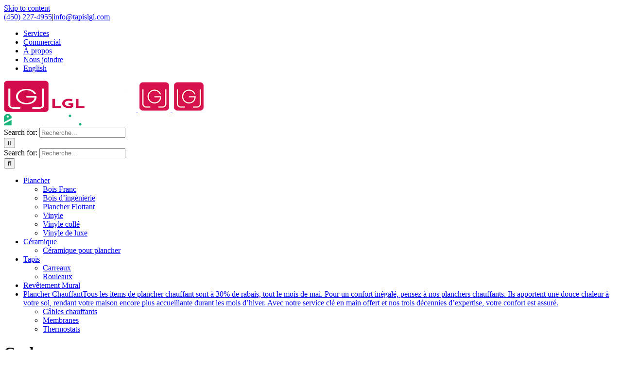

--- FILE ---
content_type: text/html; charset=UTF-8
request_url: https://plancherslgl.com/couleur/corbara/
body_size: 23590
content:
<!DOCTYPE html>
<html class="avada-html-layout-wide avada-html-header-position-top avada-html-layout-framed avada-html-is-archive" lang="fr-CA" prefix="og: http://ogp.me/ns# fb: http://ogp.me/ns/fb#">
<head>
	<meta http-equiv="X-UA-Compatible" content="IE=edge" />
	<meta http-equiv="Content-Type" content="text/html; charset=utf-8"/>
	<meta name="viewport" content="width=device-width, initial-scale=1" />
	<meta name='robots' content='index, follow, max-image-preview:large, max-snippet:-1, max-video-preview:-1' />

	<!-- This site is optimized with the Yoast SEO plugin v26.5 - https://yoast.com/wordpress/plugins/seo/ -->
	<title>Corbara Archives | Planchers LGL</title>
<link data-rocket-preload as="style" href="https://fonts.googleapis.com/css2?family=Mrs+Saint+Delafield&#038;display=swap" rel="preload">
<link href="https://fonts.googleapis.com/css2?family=Mrs+Saint+Delafield&#038;display=swap" media="print" onload="this.media=&#039;all&#039;" rel="stylesheet">
<noscript><link rel="stylesheet" href="https://fonts.googleapis.com/css2?family=Mrs+Saint+Delafield&#038;display=swap"></noscript>
	<link rel="canonical" href="https://plancherslgl.com/couleur/corbara/" />
	<meta property="og:locale" content="fr_CA" />
	<meta property="og:type" content="article" />
	<meta property="og:title" content="Corbara Archives | Planchers LGL" />
	<meta property="og:url" content="https://plancherslgl.com/couleur/corbara/" />
	<meta property="og:site_name" content="Planchers LGL" />
	<meta name="twitter:card" content="summary_large_image" />
	<script type="application/ld+json" class="yoast-schema-graph">{"@context":"https://schema.org","@graph":[{"@type":"CollectionPage","@id":"https://plancherslgl.com/couleur/corbara/","url":"https://plancherslgl.com/couleur/corbara/","name":"Corbara Archives | Planchers LGL","isPartOf":{"@id":"https://plancherslgl.com/#website"},"primaryImageOfPage":{"@id":"https://plancherslgl.com/couleur/corbara/#primaryimage"},"image":{"@id":"https://plancherslgl.com/couleur/corbara/#primaryimage"},"thumbnailUrl":"https://plancherslgl.com/wp-content/uploads/2023/08/SwatchFuzGuardBarroBlanco.jpg","breadcrumb":{"@id":"https://plancherslgl.com/couleur/corbara/#breadcrumb"},"inLanguage":"fr-CA"},{"@type":"ImageObject","inLanguage":"fr-CA","@id":"https://plancherslgl.com/couleur/corbara/#primaryimage","url":"https://plancherslgl.com/wp-content/uploads/2023/08/SwatchFuzGuardBarroBlanco.jpg","contentUrl":"https://plancherslgl.com/wp-content/uploads/2023/08/SwatchFuzGuardBarroBlanco.jpg","width":800,"height":480,"caption":"Barro Blanco"},{"@type":"BreadcrumbList","@id":"https://plancherslgl.com/couleur/corbara/#breadcrumb","itemListElement":[{"@type":"ListItem","position":1,"name":"Accueil","item":"https://plancherslgl.com/"},{"@type":"ListItem","position":2,"name":"Corbara"}]},{"@type":"WebSite","@id":"https://plancherslgl.com/#website","url":"https://plancherslgl.com/","name":"Planchers LGL","description":"Un service de qualité depuis plus de 28 ans","publisher":{"@id":"https://plancherslgl.com/#organization"},"potentialAction":[{"@type":"SearchAction","target":{"@type":"EntryPoint","urlTemplate":"https://plancherslgl.com/?s={search_term_string}"},"query-input":{"@type":"PropertyValueSpecification","valueRequired":true,"valueName":"search_term_string"}}],"inLanguage":"fr-CA"},{"@type":"Organization","@id":"https://plancherslgl.com/#organization","name":"Planchers LGL","url":"https://plancherslgl.com/","logo":{"@type":"ImageObject","inLanguage":"fr-CA","@id":"https://plancherslgl.com/#/schema/logo/image/","url":"https://plancherslgl.com/wp-content/uploads/2022/10/104765304_1709057679231908_8132149584942940179_n.jpg","contentUrl":"https://plancherslgl.com/wp-content/uploads/2022/10/104765304_1709057679231908_8132149584942940179_n.jpg","width":971,"height":971,"caption":"Planchers LGL"},"image":{"@id":"https://plancherslgl.com/#/schema/logo/image/"}}]}</script>
	<!-- / Yoast SEO plugin. -->


					<link rel="shortcut icon" href="https://plancherslgl.com/wp-content/uploads/2021/01/lgl-favicon.png" type="image/x-icon" />
		
					<!-- For iPhone -->
			<link rel="apple-touch-icon" href="https://plancherslgl.com/wp-content/uploads/2021/01/lgl-favicon.png">
		
					<!-- For iPhone Retina display -->
			<link rel="apple-touch-icon" sizes="180x180" href="https://plancherslgl.com/wp-content/uploads/2021/01/lgl-favicon.png">
		
					<!-- For iPad -->
			<link rel="apple-touch-icon" sizes="152x152" href="https://plancherslgl.com/wp-content/uploads/2021/01/lgl-favicon.png">
		
		
		<style id='wp-img-auto-sizes-contain-inline-css' type='text/css'>
img:is([sizes=auto i],[sizes^="auto," i]){contain-intrinsic-size:3000px 1500px}
/*# sourceURL=wp-img-auto-sizes-contain-inline-css */
</style>
<link data-minify="1" rel='stylesheet' id='wc-first-data-clover-credit-card-checkout-block-css' href='https://plancherslgl.com/wp-content/cache/min/1/wp-content/plugins/woocommerce-gateway-firstdata/assets/css/blocks/wc-first-data-clover-credit-card-checkout-block.css?ver=1764774900' type='text/css' media='all' />
<style id='woocommerce-inline-inline-css' type='text/css'>
.woocommerce form .form-row .required { visibility: visible; }
/*# sourceURL=woocommerce-inline-inline-css */
</style>
<link rel='stylesheet' id='wpml-menu-item-0-css' href='https://plancherslgl.com/wp-content/plugins/sitepress-multilingual-cms/templates/language-switchers/menu-item/style.min.css?ver=1' type='text/css' media='all' />
<link data-minify="1" rel='stylesheet' id='child-style-css' href='https://plancherslgl.com/wp-content/cache/min/1/wp-content/themes/Avada-Child-Theme/style.css?ver=1764774900' type='text/css' media='all' />
<link data-minify="1" rel='stylesheet' id='fusion-dynamic-css-css' href='https://plancherslgl.com/wp-content/cache/min/1/wp-content/uploads/fusion-styles/95ffe3632d1533f16eaf10edf4ce43fd.min.css?ver=1764774911' type='text/css' media='all' />
<style id='rocket-lazyload-inline-css' type='text/css'>
.rll-youtube-player{position:relative;padding-bottom:56.23%;height:0;overflow:hidden;max-width:100%;}.rll-youtube-player:focus-within{outline: 2px solid currentColor;outline-offset: 5px;}.rll-youtube-player iframe{position:absolute;top:0;left:0;width:100%;height:100%;z-index:100;background:0 0}.rll-youtube-player img{bottom:0;display:block;left:0;margin:auto;max-width:100%;width:100%;position:absolute;right:0;top:0;border:none;height:auto;-webkit-transition:.4s all;-moz-transition:.4s all;transition:.4s all}.rll-youtube-player img:hover{-webkit-filter:brightness(75%)}.rll-youtube-player .play{height:100%;width:100%;left:0;top:0;position:absolute;background:url(https://plancherslgl.com/wp-content/plugins/wp-rocket/assets/img/youtube.png) no-repeat center;background-color: transparent !important;cursor:pointer;border:none;}
/*# sourceURL=rocket-lazyload-inline-css */
</style>
<link rel='stylesheet' id='wpc-filter-everything-css' href='https://plancherslgl.com/wp-content/plugins/filter-everything/assets/css/filter-everything.min.css?ver=1.9.1' type='text/css' media='all' />
<link data-minify="1" rel='stylesheet' id='wpc-filter-everything-custom-css' href='https://plancherslgl.com/wp-content/cache/min/1/wp-content/uploads/cache/filter-everything/7f041a157423b7103997ab33a10a38df.css?ver=1764774911' type='text/css' media='all' />
<script type="text/template" id="tmpl-variation-template">
	<div class="woocommerce-variation-description">{{{ data.variation.variation_description }}}</div>
	<div class="woocommerce-variation-price">{{{ data.variation.price_html }}}</div>
	<div class="woocommerce-variation-availability">{{{ data.variation.availability_html }}}</div>
</script>
<script type="text/template" id="tmpl-unavailable-variation-template">
	<p role="alert">Désolé, ce produit n’est pas disponible. Veuillez choisir une combinaison différente.</p>
</script>
<script type="text/javascript" id="wpml-cookie-js-extra">
/* <![CDATA[ */
var wpml_cookies = {"wp-wpml_current_language":{"value":"fr","expires":1,"path":"/"}};
var wpml_cookies = {"wp-wpml_current_language":{"value":"fr","expires":1,"path":"/"}};
//# sourceURL=wpml-cookie-js-extra
/* ]]> */
</script>
<script data-minify="1" type="text/javascript" src="https://plancherslgl.com/wp-content/cache/min/1/wp-content/plugins/sitepress-multilingual-cms/res/js/cookies/language-cookie.js?ver=1764774900" id="wpml-cookie-js" defer="defer" data-wp-strategy="defer"></script>
<script type="text/javascript" src="https://plancherslgl.com/wp-includes/js/jquery/jquery.min.js?ver=3.7.1" id="jquery-core-js"></script>
<script type="text/javascript" src="https://plancherslgl.com/wp-content/plugins/woocommerce/assets/js/jquery-blockui/jquery.blockUI.min.js?ver=2.7.0-wc.10.3.6" id="wc-jquery-blockui-js" defer="defer" data-wp-strategy="defer"></script>
<script type="text/javascript" src="https://plancherslgl.com/wp-content/plugins/woocommerce/assets/js/js-cookie/js.cookie.min.js?ver=2.1.4-wc.10.3.6" id="wc-js-cookie-js" defer="defer" data-wp-strategy="defer"></script>
<script type="text/javascript" id="woocommerce-js-extra">
/* <![CDATA[ */
var woocommerce_params = {"ajax_url":"/wp-admin/admin-ajax.php","wc_ajax_url":"/?wc-ajax=%%endpoint%%","i18n_password_show":"Afficher le mot de passe","i18n_password_hide":"Cacher le mot de passe"};
//# sourceURL=woocommerce-js-extra
/* ]]> */
</script>
<script type="text/javascript" src="https://plancherslgl.com/wp-content/plugins/woocommerce/assets/js/frontend/woocommerce.min.js?ver=10.3.6" id="woocommerce-js" defer="defer" data-wp-strategy="defer"></script>
<script type="text/javascript" src="https://plancherslgl.com/wp-includes/js/underscore.min.js?ver=1.13.7" id="underscore-js"></script>
<script type="text/javascript" id="wp-util-js-extra">
/* <![CDATA[ */
var _wpUtilSettings = {"ajax":{"url":"/wp-admin/admin-ajax.php"}};
//# sourceURL=wp-util-js-extra
/* ]]> */
</script>
<script type="text/javascript" src="https://plancherslgl.com/wp-includes/js/wp-util.min.js?ver=6.9" id="wp-util-js"></script>
<script type="text/javascript" id="wc-add-to-cart-variation-js-extra">
/* <![CDATA[ */
var wc_add_to_cart_variation_params = {"wc_ajax_url":"/?wc-ajax=%%endpoint%%","i18n_no_matching_variations_text":"D\u00e9sol\u00e9, aucun produit ne r\u00e9pond \u00e0 vos crit\u00e8res. Veuillez choisir une combinaison diff\u00e9rente.","i18n_make_a_selection_text":"Veuillez s\u00e9lectionner certaines options du produit avant d\u2019ajouter ce produit \u00e0 votre panier.","i18n_unavailable_text":"D\u00e9sol\u00e9, ce produit n\u2019est pas disponible. Veuillez choisir une combinaison diff\u00e9rente.","i18n_reset_alert_text":"Votre s\u00e9lection a \u00e9t\u00e9 r\u00e9initialis\u00e9e. Veuillez s\u00e9lectionner des options du produit avant de l\u2019ajouter \u00e0 votre panier."};
//# sourceURL=wc-add-to-cart-variation-js-extra
/* ]]> */
</script>
<script type="text/javascript" src="https://plancherslgl.com/wp-content/plugins/woocommerce/assets/js/frontend/add-to-cart-variation.min.js?ver=10.3.6" id="wc-add-to-cart-variation-js" defer="defer" data-wp-strategy="defer"></script>
<meta name="generator" content="WPML ver:4.8.6 stt:1,4;" />
<!-- Markup (JSON-LD) structured in schema.org ver.4.8.1 START -->
<script type="application/ld+json">
{
    "@context": "https://schema.org",
    "@type": "Store",
    "name": "Planchers LGL",
    "image": "https://plancherslgl.com/wp-content/uploads/2022/10/104765304_1709057679231908_8132149584942940179_n.jpg",
    "url": "https://plancherslgl.com/",
    "telephone": "+1-450-227-4955",
    "address": {
        "@type": "PostalAddress",
        "streetAddress": "574 boulevard des Laurentides Block D",
        "addressLocality": "Piedmont",
        "postalCode": "J0R 1K0 ",
        "addressCountry": "CA",
        "addressRegion": "Qc"
    },
    "location": {
        "@type": "Place",
        "geo": {
            "@type": "GeoCircle",
            "geoRadius": "30",
            "geoMidpoint": {
                "@type": "GeoCoordinates",
                "latitude": "45.8953475",
                "longitude": "-74.1284719"
            }
        }
    },
    "openingHours": [
        "Mo-Fr 09:00-17:00",
        "Sa 09:00-16:00"
    ],
    "priceRange": "$$"
}
</script>
<script type="application/ld+json">
{
    "@context": "https://schema.org",
    "@type": "Organization",
    "name": "Planchers LGL",
    "url": "https://plancherslgl.com/",
    "logo": "https://plancherslgl.com/wp-content/uploads/2022/10/104765304_1709057679231908_8132149584942940179_n.jpg",
    "sameAs": [
        "https://www.facebook.com/decortlgl"
    ]
}
</script>
<script type="application/ld+json">
{
    "@context": "https://schema.org",
    "@type": "SiteNavigationElement",
    "name": [
        "Plancher",
        "Bois Franc",
        "Bois d'ingénierie",
        "Plancher Flottant",
        "Vinyle",
        "Vinyle collé",
        "Vinyle de luxe",
        "Céramique",
        "Céramique pour plancher",
        "Tapis",
        "Carreaux",
        "Rouleaux",
        "Revêtement Mural",
        "Plancher Chauffant",
        "Câbles chauffants",
        "Membranes",
        "Thermostats"
    ],
    "url": [
        "https://plancherslgl.com/categorie-produit/plancher/",
        "https://plancherslgl.com/categorie-produit/plancher/bois-franc/",
        "https://plancherslgl.com/categorie-produit/plancher/bois-dingenierie/",
        "https://plancherslgl.com/categorie-produit/plancher/plancher-flottant/",
        "https://plancherslgl.com/categorie-produit/plancher/vinyle/",
        "https://plancherslgl.com/categorie-produit/plancher/plancher-de-vinyle-colle/",
        "https://plancherslgl.com/categorie-produit/plancher/vinyle-de-luxe/",
        "https://plancherslgl.com/categorie-produit/ceramique/",
        "https://plancherslgl.com/categorie-produit/ceramique/ceramique-pour-plancher/",
        "https://plancherslgl.com/categorie-produit/tapis/",
        "https://plancherslgl.com/categorie-produit/tapis/tapis-en-carreaux/",
        "https://plancherslgl.com/categorie-produit/tapis/tapis-en-rouleau/",
        "https://plancherslgl.com/categorie-produit/revetement-mural/",
        "https://plancherslgl.com/categorie-produit/plancher-chauffant/",
        "https://plancherslgl.com/categorie-produit/plancher-chauffant/cables-chauffants/",
        "https://plancherslgl.com/categorie-produit/plancher-chauffant/membranes/",
        "https://plancherslgl.com/categorie-produit/plancher-chauffant/thermostats/"
    ]
}
</script>
<script type="application/ld+json">
{
    "@context": "https://schema.org",
    "@type": "WebSite",
    "name": "Planchers LGL",
    "alternateName": "",
    "url": "https://plancherslgl.com/"
}
</script>
<!-- Markup (JSON-LD) structured in schema.org END -->
<style type="text/css" id="css-fb-visibility">@media screen and (max-width: 640px){.fusion-no-small-visibility{display:none !important;}body:not(.fusion-builder-ui-wireframe) .sm-text-align-center{text-align:center !important;}body:not(.fusion-builder-ui-wireframe) .sm-text-align-left{text-align:left !important;}body:not(.fusion-builder-ui-wireframe) .sm-text-align-right{text-align:right !important;}body:not(.fusion-builder-ui-wireframe) .sm-flex-align-center{justify-content:center !important;}body:not(.fusion-builder-ui-wireframe) .sm-flex-align-flex-start{justify-content:flex-start !important;}body:not(.fusion-builder-ui-wireframe) .sm-flex-align-flex-end{justify-content:flex-end !important;}body:not(.fusion-builder-ui-wireframe) .sm-mx-auto{margin-left:auto !important;margin-right:auto !important;}body:not(.fusion-builder-ui-wireframe) .sm-ml-auto{margin-left:auto !important;}body:not(.fusion-builder-ui-wireframe) .sm-mr-auto{margin-right:auto !important;}body:not(.fusion-builder-ui-wireframe) .fusion-absolute-position-small{position:absolute;top:auto;width:100%;}}@media screen and (min-width: 641px) and (max-width: 1024px){.fusion-no-medium-visibility{display:none !important;}body:not(.fusion-builder-ui-wireframe) .md-text-align-center{text-align:center !important;}body:not(.fusion-builder-ui-wireframe) .md-text-align-left{text-align:left !important;}body:not(.fusion-builder-ui-wireframe) .md-text-align-right{text-align:right !important;}body:not(.fusion-builder-ui-wireframe) .md-flex-align-center{justify-content:center !important;}body:not(.fusion-builder-ui-wireframe) .md-flex-align-flex-start{justify-content:flex-start !important;}body:not(.fusion-builder-ui-wireframe) .md-flex-align-flex-end{justify-content:flex-end !important;}body:not(.fusion-builder-ui-wireframe) .md-mx-auto{margin-left:auto !important;margin-right:auto !important;}body:not(.fusion-builder-ui-wireframe) .md-ml-auto{margin-left:auto !important;}body:not(.fusion-builder-ui-wireframe) .md-mr-auto{margin-right:auto !important;}body:not(.fusion-builder-ui-wireframe) .fusion-absolute-position-medium{position:absolute;top:auto;width:100%;}}@media screen and (min-width: 1025px){.fusion-no-large-visibility{display:none !important;}body:not(.fusion-builder-ui-wireframe) .lg-text-align-center{text-align:center !important;}body:not(.fusion-builder-ui-wireframe) .lg-text-align-left{text-align:left !important;}body:not(.fusion-builder-ui-wireframe) .lg-text-align-right{text-align:right !important;}body:not(.fusion-builder-ui-wireframe) .lg-flex-align-center{justify-content:center !important;}body:not(.fusion-builder-ui-wireframe) .lg-flex-align-flex-start{justify-content:flex-start !important;}body:not(.fusion-builder-ui-wireframe) .lg-flex-align-flex-end{justify-content:flex-end !important;}body:not(.fusion-builder-ui-wireframe) .lg-mx-auto{margin-left:auto !important;margin-right:auto !important;}body:not(.fusion-builder-ui-wireframe) .lg-ml-auto{margin-left:auto !important;}body:not(.fusion-builder-ui-wireframe) .lg-mr-auto{margin-right:auto !important;}body:not(.fusion-builder-ui-wireframe) .fusion-absolute-position-large{position:absolute;top:auto;width:100%;}}</style>	<noscript><style>.woocommerce-product-gallery{ opacity: 1 !important; }</style></noscript>
	<style type="text/css" id="filter-everything-inline-css">.wpc-orderby-select{width:100%}.wpc-filters-open-button-container{display:none}.wpc-debug-message{padding:16px;font-size:14px;border:1px dashed #ccc;margin-bottom:20px}.wpc-debug-title{visibility:hidden}.wpc-button-inner,.wpc-chip-content{display:flex;align-items:center}.wpc-icon-html-wrapper{position:relative;margin-right:10px;top:2px}.wpc-icon-html-wrapper span{display:block;height:1px;width:18px;border-radius:3px;background:#2c2d33;margin-bottom:4px;position:relative}span.wpc-icon-line-1:after,span.wpc-icon-line-2:after,span.wpc-icon-line-3:after{content:"";display:block;width:3px;height:3px;border:1px solid #2c2d33;background-color:#fff;position:absolute;top:-2px;box-sizing:content-box}span.wpc-icon-line-3:after{border-radius:50%;left:2px}span.wpc-icon-line-1:after{border-radius:50%;left:5px}span.wpc-icon-line-2:after{border-radius:50%;left:12px}body .wpc-filters-open-button-container a.wpc-filters-open-widget,body .wpc-filters-open-button-container a.wpc-open-close-filters-button{display:inline-block;text-align:left;border:1px solid #2c2d33;border-radius:2px;line-height:1.5;padding:7px 12px;background-color:transparent;color:#2c2d33;box-sizing:border-box;text-decoration:none!important;font-weight:400;transition:none;position:relative}@media screen and (max-width:768px){.wpc_show_bottom_widget .wpc-filters-open-button-container,.wpc_show_open_close_button .wpc-filters-open-button-container{display:block}.wpc_show_bottom_widget .wpc-filters-open-button-container{margin-top:1em;margin-bottom:1em}}</style>
<link rel="icon" href="https://plancherslgl.com/wp-content/uploads/2021/01/lgl-favicon-66x66.png" sizes="32x32" />
<link rel="icon" href="https://plancherslgl.com/wp-content/uploads/2021/01/lgl-favicon.png" sizes="192x192" />
<link rel="apple-touch-icon" href="https://plancherslgl.com/wp-content/uploads/2021/01/lgl-favicon.png" />
<meta name="msapplication-TileImage" content="https://plancherslgl.com/wp-content/uploads/2021/01/lgl-favicon.png" />
		<style type="text/css" id="wp-custom-css">
			bdi, .cart-collaterals, th.product-price, .product-subtotal {
    display: none;
}

.notfiCart {
    background-color: #666;
    color: #fff;
    text-align: center;
    margin-top: 55px;
    padding: 10px;
    border-radius: 7px;
    font-weight: bold;
}

.produitPrix, .snize-price-list, .price {
    display: none !important;
}

.product-list {
    display: grid;
    grid-template-columns: repeat(4, 1fr);
    grid-gap: 20px;
}

.woocommerce-variation-price span.woocommerce-Price-amount.amount {
    font-size: 30px;
}

.product-item {
    text-align: center;
}

/* .panier .fusion-button-wrapper {
    display: none !important;
} */

.panier th.label {
    display: initial;
}

.panier tr {
    vertical-align: initial;
}

table.variations {
    margin-bottom: 30px;
}

#main {
	padding-bottom: 0px !important; 
}
.fetes {
    background-size: 70% !important;
    background-position: left center !important;
}
.fetemobile {
    background-size: contain !important;
}


.banniereAccueil {
    text-transform: uppercase;
    color: #fff !important;
    margin-bottom: 20px;
}

span.script {
    font-family: 'Mrs Saint Delafield', cursive;
    font-size: 90px !important;
    text-transform: none;
}

p.tagline {
    text-transform: uppercase;
    font-size: 13px;
}

a.fusion-logo-link img {
    max-height: 65px !important;
}

h2.specialH {
    text-transform: uppercase;
    font-size: 50px !important;
    font-weight: 900 !important;
}
.titreService h3 {
    margin-bottom: 0;
    color: #000;
    font-weight: 900;
    font-size: 20px;
}

.fusion-body .fusion-flex-container.fusion-builder-row-1 {
    margin-top: 0 !important;
}
.serviceTitre span.script {
    text-align: left !important;
    display: block;
    margin-bottom: -40px;
}
.specialH span.script {
    font-weight: 100;
    line-height: 50px;
}

h2.serviceTitre{text-align:right;font-size: 35px !important;}

.fusion-woo-related-tb .featured-image {
    max-height: 223px;
    overflow: hidden;
}

.fusion-woo-related-tb h3.product-title a, .fusion-product-wrapper h3 a{
    display: -webkit-box;
    overflow: hidden;
    text-overflow: ellipsis;
    -webkit-box-orient: vertical;
    text-align: left;
    font-size: 13px;
    margin-bottom: 5px;
    font-weight: 400;
    line-height: 18px;
    color: #333;
}

.fusion-product-wrapper span.woocommerce-Price-amount.amount {
    color: #333;
}
.fusion-woo-related-tb a.button.product_type_simple.add_to_cart_button.ajax_add_to_cart, .add_to_cart_button, .sep-double  {
    display: none !important;
}

.fusion-woo-related-tb .fusion-content-sep.sep-double.sep-solid {
    display: none;
}

.fusion-product-wrapper .featured-image {
    max-height: 223px;
    overflow: hidden;
    min-height: 223px;
    height: 223px;
}

nav.woocommerce-pagination {
    margin-bottom: 50px;
}

header.woocommerce-products-header {
    padding: 50px 0px 15px 0px;
}




/*carrousel*/
/* Personnalisation des indicateurs de pagination (bullet points) */
.slick-dots {
    display: flex;
    justify-content: center;
    list-style: none;
    padding: 0;
}

.slick-dots li {
    margin: 0 5px; /* Ajuster l'espacement entre les cercles */
}

.slick-dots li button {
    width: 12px;
    height: 12px;
    border-radius: 50%;
    background-color: #ccc;
    border: none;
    cursor: pointer;
    font-size: 0; /* Masquer le texte (optionnel) */
}

.slick-dots li.slick-active button {
    background-color: #333;
}



/* Personnalisation des produits dans le carrousel */
.product-slide {
    box-sizing: border-box; /* Inclure la bordure et le rembourrage dans la largeur/hauteur totale */
    margin: 0 5px; /* Espacement horizontal entre les produits */
    position: relative; /* Pour définir la hauteur du conteneur */
    overflow: hidden; /* Masquer le dépassement de l'image */
}

.product-slide .thumbProd {
    display: block; /* Assurer que le lien occupe tout l'espace du produit */
    text-align: center; /* Centrer le contenu */
    position: relative;
    padding-bottom: 80%; /* Créer un conteneur carré pour l'image */
    overflow: hidden;
}





.product-slide img {
    position: absolute;
    top: 0;
    left: 0;
    width: 100%;
    height: 100%;
    object-fit: cover;
}

.product-slide h3 {
    margin-top: 10px; /* Ajouter un espacement entre l'image et le titre */
}

.snize-overhidden {
    padding: 15px 3px 5px 3px;
    flex: 1;
    -ms-flex: auto;
    background: transparent;
    display: flex;
    flex-direction: column;
    position: relative;
}
span.snize-title {
    display: block;
    display: -webkit-box;
    overflow: hidden;
    text-overflow: ellipsis;
    -webkit-box-orient: vertical;
    text-align: left;
    font-size: 13px;
    margin-bottom: 5px;
    font-weight: 400;
    line-height: 18px;
	color:#333;
}

span.snize-sku{
    display: block;
    display: -webkit-box;
    font-size: 11px;
    overflow: hidden;
    text-align: left;
    color: #888;
    line-height: 13px;
    -webkit-box-orient: vertical;
    margin: 0 0 5px 0;
}


span.snize-price.money {
    text-align: left;
    margin-bottom: 0;
    font-size: 14px;
    color: #333;
    margin-top: 2px;
    font-weight: 400;
    line-height: 21px;
}

element.style {
}
ul.sublist {
    display: flex;
    flex-wrap: wrap;
    margin: 10px 0 15px;
    list-style-type: none;
    padding-left: 0;
}
.sublist li {
    margin: 5px 5px 0 0;
    padding: 0;
}

.sublist a {
    display: inline-block;
    padding: 3px 10px;
    background-color: #d5114f;
    color: #fff;
    font-weight: 600;
    border-radius: 3px;
    font-size: 12px;
}




/* Masquer les titres de la galerie par défaut */
.single-product .product .images .thumbnails .caption {
    display: none;
}

/* Style pour les titres de la galerie en hover */
.single-product .product .images .thumbnails .image:hover .caption {
    display: block;
    position: absolute;
    background-color: rgba(0, 0, 0, 0.8);
    color: #fff;
    padding: 5px;
    bottom: 0;
    left: 0;
    right: 0;
    text-align: center;
}
		</style>
				<script type="text/javascript">
			var doc = document.documentElement;
			doc.setAttribute( 'data-useragent', navigator.userAgent );
		</script>
		<meta name="facebook-domain-verification" content="1vw316cpiiesos8o4e02b167b8519o" /><noscript><style id="rocket-lazyload-nojs-css">.rll-youtube-player, [data-lazy-src]{display:none !important;}</style></noscript>
		<!-- Google Tag Manager -->
<script>(function(w,d,s,l,i){w[l]=w[l]||[];w[l].push({'gtm.start':
new Date().getTime(),event:'gtm.js'});var f=d.getElementsByTagName(s)[0],
j=d.createElement(s),dl=l!='dataLayer'?'&l='+l:'';j.async=true;j.src=
'https://www.googletagmanager.com/gtm.js?id='+i+dl;f.parentNode.insertBefore(j,f);
})(window,document,'script','dataLayer','GTM-KM9FWHC');</script>
<!-- End Google Tag Manager -->
<!-- Meta Pixel Code -->
<script>
!function(f,b,e,v,n,t,s)
{if(f.fbq)return;n=f.fbq=function(){n.callMethod?
n.callMethod.apply(n,arguments):n.queue.push(arguments)};
if(!f._fbq)f._fbq=n;n.push=n;n.loaded=!0;n.version='2.0';
n.queue=[];t=b.createElement(e);t.async=!0;
t.src=v;s=b.getElementsByTagName(e)[0];
s.parentNode.insertBefore(t,s)}(window, document,'script',
'https://connect.facebook.net/en_US/fbevents.js');
fbq('init', '650074183134246');
fbq('track', 'PageView');
</script>
<noscript><img height="1" width="1" style="display:none"
src="https://www.facebook.com/tr?id=650074183134246&ev=PageView&noscript=1"
/></noscript>
<!-- End Meta Pixel Code -->
	<link rel="preconnect" href="https://fonts.googleapis.com">
<link rel="preconnect" href="https://fonts.gstatic.com" crossorigin>



<style id='global-styles-inline-css' type='text/css'>
:root{--wp--preset--aspect-ratio--square: 1;--wp--preset--aspect-ratio--4-3: 4/3;--wp--preset--aspect-ratio--3-4: 3/4;--wp--preset--aspect-ratio--3-2: 3/2;--wp--preset--aspect-ratio--2-3: 2/3;--wp--preset--aspect-ratio--16-9: 16/9;--wp--preset--aspect-ratio--9-16: 9/16;--wp--preset--color--black: #000000;--wp--preset--color--cyan-bluish-gray: #abb8c3;--wp--preset--color--white: #ffffff;--wp--preset--color--pale-pink: #f78da7;--wp--preset--color--vivid-red: #cf2e2e;--wp--preset--color--luminous-vivid-orange: #ff6900;--wp--preset--color--luminous-vivid-amber: #fcb900;--wp--preset--color--light-green-cyan: #7bdcb5;--wp--preset--color--vivid-green-cyan: #00d084;--wp--preset--color--pale-cyan-blue: #8ed1fc;--wp--preset--color--vivid-cyan-blue: #0693e3;--wp--preset--color--vivid-purple: #9b51e0;--wp--preset--gradient--vivid-cyan-blue-to-vivid-purple: linear-gradient(135deg,rgb(6,147,227) 0%,rgb(155,81,224) 100%);--wp--preset--gradient--light-green-cyan-to-vivid-green-cyan: linear-gradient(135deg,rgb(122,220,180) 0%,rgb(0,208,130) 100%);--wp--preset--gradient--luminous-vivid-amber-to-luminous-vivid-orange: linear-gradient(135deg,rgb(252,185,0) 0%,rgb(255,105,0) 100%);--wp--preset--gradient--luminous-vivid-orange-to-vivid-red: linear-gradient(135deg,rgb(255,105,0) 0%,rgb(207,46,46) 100%);--wp--preset--gradient--very-light-gray-to-cyan-bluish-gray: linear-gradient(135deg,rgb(238,238,238) 0%,rgb(169,184,195) 100%);--wp--preset--gradient--cool-to-warm-spectrum: linear-gradient(135deg,rgb(74,234,220) 0%,rgb(151,120,209) 20%,rgb(207,42,186) 40%,rgb(238,44,130) 60%,rgb(251,105,98) 80%,rgb(254,248,76) 100%);--wp--preset--gradient--blush-light-purple: linear-gradient(135deg,rgb(255,206,236) 0%,rgb(152,150,240) 100%);--wp--preset--gradient--blush-bordeaux: linear-gradient(135deg,rgb(254,205,165) 0%,rgb(254,45,45) 50%,rgb(107,0,62) 100%);--wp--preset--gradient--luminous-dusk: linear-gradient(135deg,rgb(255,203,112) 0%,rgb(199,81,192) 50%,rgb(65,88,208) 100%);--wp--preset--gradient--pale-ocean: linear-gradient(135deg,rgb(255,245,203) 0%,rgb(182,227,212) 50%,rgb(51,167,181) 100%);--wp--preset--gradient--electric-grass: linear-gradient(135deg,rgb(202,248,128) 0%,rgb(113,206,126) 100%);--wp--preset--gradient--midnight: linear-gradient(135deg,rgb(2,3,129) 0%,rgb(40,116,252) 100%);--wp--preset--font-size--small: 12px;--wp--preset--font-size--medium: 20px;--wp--preset--font-size--large: 24px;--wp--preset--font-size--x-large: 42px;--wp--preset--font-size--normal: 16px;--wp--preset--font-size--xlarge: 32px;--wp--preset--font-size--huge: 48px;--wp--preset--spacing--20: 0.44rem;--wp--preset--spacing--30: 0.67rem;--wp--preset--spacing--40: 1rem;--wp--preset--spacing--50: 1.5rem;--wp--preset--spacing--60: 2.25rem;--wp--preset--spacing--70: 3.38rem;--wp--preset--spacing--80: 5.06rem;--wp--preset--shadow--natural: 6px 6px 9px rgba(0, 0, 0, 0.2);--wp--preset--shadow--deep: 12px 12px 50px rgba(0, 0, 0, 0.4);--wp--preset--shadow--sharp: 6px 6px 0px rgba(0, 0, 0, 0.2);--wp--preset--shadow--outlined: 6px 6px 0px -3px rgb(255, 255, 255), 6px 6px rgb(0, 0, 0);--wp--preset--shadow--crisp: 6px 6px 0px rgb(0, 0, 0);}:where(.is-layout-flex){gap: 0.5em;}:where(.is-layout-grid){gap: 0.5em;}body .is-layout-flex{display: flex;}.is-layout-flex{flex-wrap: wrap;align-items: center;}.is-layout-flex > :is(*, div){margin: 0;}body .is-layout-grid{display: grid;}.is-layout-grid > :is(*, div){margin: 0;}:where(.wp-block-columns.is-layout-flex){gap: 2em;}:where(.wp-block-columns.is-layout-grid){gap: 2em;}:where(.wp-block-post-template.is-layout-flex){gap: 1.25em;}:where(.wp-block-post-template.is-layout-grid){gap: 1.25em;}.has-black-color{color: var(--wp--preset--color--black) !important;}.has-cyan-bluish-gray-color{color: var(--wp--preset--color--cyan-bluish-gray) !important;}.has-white-color{color: var(--wp--preset--color--white) !important;}.has-pale-pink-color{color: var(--wp--preset--color--pale-pink) !important;}.has-vivid-red-color{color: var(--wp--preset--color--vivid-red) !important;}.has-luminous-vivid-orange-color{color: var(--wp--preset--color--luminous-vivid-orange) !important;}.has-luminous-vivid-amber-color{color: var(--wp--preset--color--luminous-vivid-amber) !important;}.has-light-green-cyan-color{color: var(--wp--preset--color--light-green-cyan) !important;}.has-vivid-green-cyan-color{color: var(--wp--preset--color--vivid-green-cyan) !important;}.has-pale-cyan-blue-color{color: var(--wp--preset--color--pale-cyan-blue) !important;}.has-vivid-cyan-blue-color{color: var(--wp--preset--color--vivid-cyan-blue) !important;}.has-vivid-purple-color{color: var(--wp--preset--color--vivid-purple) !important;}.has-black-background-color{background-color: var(--wp--preset--color--black) !important;}.has-cyan-bluish-gray-background-color{background-color: var(--wp--preset--color--cyan-bluish-gray) !important;}.has-white-background-color{background-color: var(--wp--preset--color--white) !important;}.has-pale-pink-background-color{background-color: var(--wp--preset--color--pale-pink) !important;}.has-vivid-red-background-color{background-color: var(--wp--preset--color--vivid-red) !important;}.has-luminous-vivid-orange-background-color{background-color: var(--wp--preset--color--luminous-vivid-orange) !important;}.has-luminous-vivid-amber-background-color{background-color: var(--wp--preset--color--luminous-vivid-amber) !important;}.has-light-green-cyan-background-color{background-color: var(--wp--preset--color--light-green-cyan) !important;}.has-vivid-green-cyan-background-color{background-color: var(--wp--preset--color--vivid-green-cyan) !important;}.has-pale-cyan-blue-background-color{background-color: var(--wp--preset--color--pale-cyan-blue) !important;}.has-vivid-cyan-blue-background-color{background-color: var(--wp--preset--color--vivid-cyan-blue) !important;}.has-vivid-purple-background-color{background-color: var(--wp--preset--color--vivid-purple) !important;}.has-black-border-color{border-color: var(--wp--preset--color--black) !important;}.has-cyan-bluish-gray-border-color{border-color: var(--wp--preset--color--cyan-bluish-gray) !important;}.has-white-border-color{border-color: var(--wp--preset--color--white) !important;}.has-pale-pink-border-color{border-color: var(--wp--preset--color--pale-pink) !important;}.has-vivid-red-border-color{border-color: var(--wp--preset--color--vivid-red) !important;}.has-luminous-vivid-orange-border-color{border-color: var(--wp--preset--color--luminous-vivid-orange) !important;}.has-luminous-vivid-amber-border-color{border-color: var(--wp--preset--color--luminous-vivid-amber) !important;}.has-light-green-cyan-border-color{border-color: var(--wp--preset--color--light-green-cyan) !important;}.has-vivid-green-cyan-border-color{border-color: var(--wp--preset--color--vivid-green-cyan) !important;}.has-pale-cyan-blue-border-color{border-color: var(--wp--preset--color--pale-cyan-blue) !important;}.has-vivid-cyan-blue-border-color{border-color: var(--wp--preset--color--vivid-cyan-blue) !important;}.has-vivid-purple-border-color{border-color: var(--wp--preset--color--vivid-purple) !important;}.has-vivid-cyan-blue-to-vivid-purple-gradient-background{background: var(--wp--preset--gradient--vivid-cyan-blue-to-vivid-purple) !important;}.has-light-green-cyan-to-vivid-green-cyan-gradient-background{background: var(--wp--preset--gradient--light-green-cyan-to-vivid-green-cyan) !important;}.has-luminous-vivid-amber-to-luminous-vivid-orange-gradient-background{background: var(--wp--preset--gradient--luminous-vivid-amber-to-luminous-vivid-orange) !important;}.has-luminous-vivid-orange-to-vivid-red-gradient-background{background: var(--wp--preset--gradient--luminous-vivid-orange-to-vivid-red) !important;}.has-very-light-gray-to-cyan-bluish-gray-gradient-background{background: var(--wp--preset--gradient--very-light-gray-to-cyan-bluish-gray) !important;}.has-cool-to-warm-spectrum-gradient-background{background: var(--wp--preset--gradient--cool-to-warm-spectrum) !important;}.has-blush-light-purple-gradient-background{background: var(--wp--preset--gradient--blush-light-purple) !important;}.has-blush-bordeaux-gradient-background{background: var(--wp--preset--gradient--blush-bordeaux) !important;}.has-luminous-dusk-gradient-background{background: var(--wp--preset--gradient--luminous-dusk) !important;}.has-pale-ocean-gradient-background{background: var(--wp--preset--gradient--pale-ocean) !important;}.has-electric-grass-gradient-background{background: var(--wp--preset--gradient--electric-grass) !important;}.has-midnight-gradient-background{background: var(--wp--preset--gradient--midnight) !important;}.has-small-font-size{font-size: var(--wp--preset--font-size--small) !important;}.has-medium-font-size{font-size: var(--wp--preset--font-size--medium) !important;}.has-large-font-size{font-size: var(--wp--preset--font-size--large) !important;}.has-x-large-font-size{font-size: var(--wp--preset--font-size--x-large) !important;}
/*# sourceURL=global-styles-inline-css */
</style>
<meta name="generator" content="WP Rocket 3.20.1.2" data-wpr-features="wpr_minify_js wpr_lazyload_images wpr_lazyload_iframes wpr_minify_css wpr_preload_links wpr_desktop" /></head>

<body class="archive tax-pa_couleur term-corbara term-204 wp-theme-Avada wp-child-theme-Avada-Child-Theme theme-Avada woocommerce woocommerce-page woocommerce-no-js fusion-image-hovers fusion-pagination-sizing fusion-button_type-flat fusion-button_span-no fusion-button_gradient-linear avada-image-rollover-circle-yes avada-image-rollover-yes avada-image-rollover-direction-left fusion-body ltr fusion-sticky-header no-mobile-slidingbar no-mobile-totop fusion-disable-outline fusion-sub-menu-fade mobile-logo-pos-left layout-wide-mode avada-has-boxed-modal-shadow- layout-scroll-offset-framed avada-has-zero-margin-offset-top fusion-top-header menu-text-align-center fusion-woo-product-design-classic fusion-woo-shop-page-columns-4 fusion-woo-related-columns-4 fusion-woo-archive-page-columns-4 fusion-woocommerce-equal-heights avada-has-woo-gallery-disabled woo-sale-badge-circle woo-outofstock-badge-top_bar mobile-menu-design-modern fusion-show-pagination-text fusion-header-layout-v4 avada-responsive avada-footer-fx-none avada-menu-highlight-style-bottombar fusion-search-form-clean fusion-main-menu-search-overlay fusion-avatar-circle avada-dropdown-styles avada-blog-layout-large avada-blog-archive-layout-large avada-header-shadow-no avada-menu-icon-position-left avada-has-megamenu-shadow avada-has-pagetitle-bg-full avada-has-breadcrumb-mobile-hidden avada-has-titlebar-bar_and_content avada-header-border-color-full-transparent avada-has-pagination-width_height avada-flyout-menu-direction-fade avada-ec-views-v1" >
<!-- Google Tag Manager (noscript) -->
<noscript><iframe src="https://www.googletagmanager.com/ns.html?id=GTM-KM9FWHC"
height="0" width="0" style="display:none;visibility:hidden"></iframe></noscript>
<!-- End Google Tag Manager (noscript) -->
		<a class="skip-link screen-reader-text" href="#content">Skip to content</a>

	<div data-rocket-location-hash="1bedd667ccdb0f2ae6123868cb70086e" id="boxed-wrapper">
		<div data-rocket-location-hash="b1442f59c265aa2639adac9fdca859b8" class="fusion-sides-frame"></div>
		<div data-rocket-location-hash="d852c703592ce5efb3a1a00f189e5f43" id="wrapper" class="fusion-wrapper">
			<div data-rocket-location-hash="fb9109c6b873dadc49aa5d339143365e" id="home" style="position:relative;top:-1px;"></div>
			
				
			<header data-rocket-location-hash="95af7fb30e36adc07fa6192a646455ba" class="fusion-header-wrapper">
				<div class="fusion-header-v4 fusion-logo-alignment fusion-logo-left fusion-sticky-menu- fusion-sticky-logo-1 fusion-mobile-logo-1 fusion-sticky-menu-only fusion-header-menu-align-center fusion-mobile-menu-design-modern">
					
<div class="fusion-secondary-header">
	<div class="fusion-row">
					<div class="fusion-alignleft">
				<div class="fusion-contact-info"><span class="fusion-contact-info-phone-number"><a href="tel:4502274955">(450) 227-4955</a></span><span class="fusion-header-separator">|</span><span class="fusion-contact-info-email-address"><a href="mailto:&#105;&#110;&#102;o&#64;ta&#112;&#105;s&#108;g&#108;.&#99;om">&#105;&#110;&#102;o&#64;ta&#112;&#105;s&#108;g&#108;.&#99;om</a></span></div>			</div>
							<div class="fusion-alignright">
				<nav class="fusion-secondary-menu" role="navigation" aria-label="Secondary Menu"><ul id="menu-top-menu" class="menu"><li  id="menu-item-460"  class="menu-item menu-item-type-post_type menu-item-object-page menu-item-460"  data-item-id="460"><a  href="https://plancherslgl.com/services/" class="fusion-bottombar-highlight"><span class="menu-text">Services</span></a></li><li  id="menu-item-458"  class="menu-item menu-item-type-post_type menu-item-object-page menu-item-458"  data-item-id="458"><a  href="https://plancherslgl.com/commercial/" class="fusion-bottombar-highlight"><span class="menu-text">Commercial</span></a></li><li  id="menu-item-457"  class="menu-item menu-item-type-post_type menu-item-object-page menu-item-457"  data-item-id="457"><a  href="https://plancherslgl.com/a-propos/" class="fusion-bottombar-highlight"><span class="menu-text">À propos</span></a></li><li  id="menu-item-459"  class="menu-item menu-item-type-post_type menu-item-object-page menu-item-459"  data-item-id="459"><a  href="https://plancherslgl.com/contact/" class="fusion-bottombar-highlight"><span class="menu-text">Nous joindre</span></a></li><li  id="menu-item-wpml-ls-6-en"  class="menu-item wpml-ls-slot-6 wpml-ls-item wpml-ls-item-en wpml-ls-menu-item wpml-ls-first-item wpml-ls-last-item menu-item-type-wpml_ls_menu_item menu-item-object-wpml_ls_menu_item menu-item-wpml-ls-6-en"  data-classes="menu-item" data-item-id="wpml-ls-6-en"><a  title="Switch to English" href="https://plancherslgl.com/en/couleur/corbara-en/" class="fusion-bottombar-highlight wpml-ls-link" aria-label="Switch to English" role="menuitem"><span class="menu-text"><span class="wpml-ls-native" lang="en">English</span></span></a></li></ul></nav><nav class="fusion-mobile-nav-holder fusion-mobile-menu-text-align-right" aria-label="Secondary Mobile Menu"></nav>			</div>
			</div>
</div>
<div class="fusion-header-sticky-height"></div>
<div class="fusion-sticky-header-wrapper"> <!-- start fusion sticky header wrapper -->
	<div class="fusion-header">
		<div class="fusion-row">
							<div class="fusion-logo" data-margin-top="0px" data-margin-bottom="0px" data-margin-left="0px" data-margin-right="0px">
			<a class="fusion-logo-link"  href="https://plancherslgl.com/" >

						<!-- standard logo -->
			<img src="data:image/svg+xml,%3Csvg%20xmlns='http://www.w3.org/2000/svg'%20viewBox='0%200%20272%2092'%3E%3C/svg%3E" data-lazy-srcset="https://plancherslgl.com/wp-content/uploads/2023/06/planchers-lgl-logo-blanc.png 1x, https://plancherslgl.com/wp-content/uploads/2023/06/planchers-lgl-logo-blanc.png 2x" width="272" height="92" style="max-height:92px;height:auto;" alt="Planchers LGL Logo" data-retina_logo_url="https://plancherslgl.com/wp-content/uploads/2023/06/planchers-lgl-logo-blanc.png" class="fusion-standard-logo" data-lazy-src="https://plancherslgl.com/wp-content/uploads/2023/06/planchers-lgl-logo-blanc.png" /><noscript><img src="https://plancherslgl.com/wp-content/uploads/2023/06/planchers-lgl-logo-blanc.png" srcset="https://plancherslgl.com/wp-content/uploads/2023/06/planchers-lgl-logo-blanc.png 1x, https://plancherslgl.com/wp-content/uploads/2023/06/planchers-lgl-logo-blanc.png 2x" width="272" height="92" style="max-height:92px;height:auto;" alt="Planchers LGL Logo" data-retina_logo_url="https://plancherslgl.com/wp-content/uploads/2023/06/planchers-lgl-logo-blanc.png" class="fusion-standard-logo" /></noscript>

											<!-- mobile logo -->
				<img src="data:image/svg+xml,%3Csvg%20xmlns='http://www.w3.org/2000/svg'%20viewBox='0%200%2067%2068'%3E%3C/svg%3E" data-lazy-srcset="https://plancherslgl.com/wp-content/uploads/2021/01/lgl-favicon.png 1x, https://plancherslgl.com/wp-content/uploads/2021/01/lgl-favicon.png 2x" width="67" height="68" style="max-height:68px;height:auto;" alt="Planchers LGL Logo" data-retina_logo_url="https://plancherslgl.com/wp-content/uploads/2021/01/lgl-favicon.png" class="fusion-mobile-logo" data-lazy-src="https://plancherslgl.com/wp-content/uploads/2021/01/lgl-favicon.png" /><noscript><img src="https://plancherslgl.com/wp-content/uploads/2021/01/lgl-favicon.png" srcset="https://plancherslgl.com/wp-content/uploads/2021/01/lgl-favicon.png 1x, https://plancherslgl.com/wp-content/uploads/2021/01/lgl-favicon.png 2x" width="67" height="68" style="max-height:68px;height:auto;" alt="Planchers LGL Logo" data-retina_logo_url="https://plancherslgl.com/wp-content/uploads/2021/01/lgl-favicon.png" class="fusion-mobile-logo" /></noscript>
			
											<!-- sticky header logo -->
				<img src="data:image/svg+xml,%3Csvg%20xmlns='http://www.w3.org/2000/svg'%20viewBox='0%200%2067%2068'%3E%3C/svg%3E" data-lazy-srcset="https://plancherslgl.com/wp-content/uploads/2021/01/lgl-favicon.png 1x, https://plancherslgl.com/wp-content/uploads/2023/06/planchers-lgl-logo-blanc.png 2x" width="67" height="68" style="max-height:68px;height:auto;" alt="Planchers LGL Logo" data-retina_logo_url="https://plancherslgl.com/wp-content/uploads/2023/06/planchers-lgl-logo-blanc.png" class="fusion-sticky-logo" data-lazy-src="https://plancherslgl.com/wp-content/uploads/2021/01/lgl-favicon.png" /><noscript><img src="https://plancherslgl.com/wp-content/uploads/2021/01/lgl-favicon.png" srcset="https://plancherslgl.com/wp-content/uploads/2021/01/lgl-favicon.png 1x, https://plancherslgl.com/wp-content/uploads/2023/06/planchers-lgl-logo-blanc.png 2x" width="67" height="68" style="max-height:68px;height:auto;" alt="Planchers LGL Logo" data-retina_logo_url="https://plancherslgl.com/wp-content/uploads/2023/06/planchers-lgl-logo-blanc.png" class="fusion-sticky-logo" /></noscript>
					</a>
		
<div class="fusion-header-content-3-wrapper">
			<div class="store-icons">
			<a href="#financeit" class="scroll-to"><img src="data:image/svg+xml,%3Csvg%20xmlns='http://www.w3.org/2000/svg'%20viewBox='0%200%20160%2024'%3E%3C/svg%3E" width="160" height="24" alt="" data-lazy-src="https://plancherslgl.com/wp-content/themes/Avada-Child-Theme/img/logo-financeit-alt.svg"><noscript><img src="https://plancherslgl.com/wp-content/themes/Avada-Child-Theme/img/logo-financeit-alt.svg" width="160" height="24" alt=""></noscript></a>
			<!-- <a href="" class="fusion-icon awb-icon-shopping-cart" aria-label="cart">
													<span class="fusion-widget-cart-number"></span>
							</a>
			<a href="" class="fusion-icon awb-icon-user" aria-label="user"></a> -->
		</div>
		<div class="fusion-secondary-menu-search">
					<form role="search" class="searchform fusion-search-form  fusion-search-form-clean" method="get" action="https://plancherslgl.com/">
			<div class="fusion-search-form-content">

				
				<div class="fusion-search-field search-field">
					<label><span class="screen-reader-text">Search for:</span>
													<input type="search" value="" name="s" class="s" placeholder="Recherche..." required aria-required="true" aria-label="Recherche..."/>
											</label>
				</div>
				<div class="fusion-search-button search-button">
					<input type="submit" class="fusion-search-submit searchsubmit" aria-label="Search" value="&#xf002;" />
									</div>

				<input type="hidden" value="product" name="post_type" />
			</div>


			
		</form>
				</div>
	</div>
</div>
								<div class="fusion-mobile-menu-icons">
							<a href="#" class="fusion-icon awb-icon-bars" aria-label="Toggle mobile menu" aria-expanded="false"></a>
		
		
		
			</div>
			
					</div>
	</div>
	<div class="fusion-secondary-main-menu">
		<div class="fusion-row">
			<nav class="fusion-main-menu" aria-label="Main Menu"><div class="fusion-overlay-search">		<form role="search" class="searchform fusion-search-form  fusion-search-form-clean" method="get" action="https://plancherslgl.com/">
			<div class="fusion-search-form-content">

				
				<div class="fusion-search-field search-field">
					<label><span class="screen-reader-text">Search for:</span>
													<input type="search" value="" name="s" class="s" placeholder="Recherche..." required aria-required="true" aria-label="Recherche..."/>
											</label>
				</div>
				<div class="fusion-search-button search-button">
					<input type="submit" class="fusion-search-submit searchsubmit" aria-label="Search" value="&#xf002;" />
									</div>

				<input type="hidden" value="product" name="post_type" />
			</div>


			
		</form>
		<div class="fusion-search-spacer"></div><a href="#" role="button" aria-label="Close Search" class="fusion-close-search"></a></div><ul id="menu-main-menu" class="fusion-menu"><li  id="menu-item-471"  class="menu-item menu-item-type-taxonomy menu-item-object-product_cat menu-item-has-children menu-item-471 fusion-dropdown-menu"  data-item-id="471"><a  href="https://plancherslgl.com/categorie-produit/plancher/" class="fusion-bottombar-highlight"><span class="menu-text">Plancher</span></a><ul class="sub-menu"><li  id="menu-item-1912"  class="menu-item menu-item-type-taxonomy menu-item-object-product_cat menu-item-1912 fusion-dropdown-submenu" ><a  href="https://plancherslgl.com/categorie-produit/plancher/bois-franc/" class="fusion-bottombar-highlight"><span>Bois Franc</span></a></li><li  id="menu-item-548"  class="menu-item menu-item-type-taxonomy menu-item-object-product_cat menu-item-548 fusion-dropdown-submenu" ><a  href="https://plancherslgl.com/categorie-produit/plancher/bois-dingenierie/" class="fusion-bottombar-highlight"><span>Bois d&rsquo;ingénierie</span></a></li><li  id="menu-item-1195"  class="menu-item menu-item-type-taxonomy menu-item-object-product_cat menu-item-1195 fusion-dropdown-submenu" ><a  href="https://plancherslgl.com/categorie-produit/plancher/plancher-flottant/" class="fusion-bottombar-highlight"><span>Plancher Flottant</span></a></li><li  id="menu-item-2506"  class="menu-item menu-item-type-taxonomy menu-item-object-product_cat menu-item-2506 fusion-dropdown-submenu" ><a  href="https://plancherslgl.com/categorie-produit/plancher/vinyle/" class="fusion-bottombar-highlight"><span>Vinyle</span></a></li><li  id="menu-item-2507"  class="menu-item menu-item-type-taxonomy menu-item-object-product_cat menu-item-2507 fusion-dropdown-submenu" ><a  href="https://plancherslgl.com/categorie-produit/plancher/plancher-de-vinyle-colle/" class="fusion-bottombar-highlight"><span>Vinyle collé</span></a></li><li  id="menu-item-2508"  class="menu-item menu-item-type-taxonomy menu-item-object-product_cat menu-item-2508 fusion-dropdown-submenu" ><a  href="https://plancherslgl.com/categorie-produit/plancher/vinyle-de-luxe/" class="fusion-bottombar-highlight"><span>Vinyle de luxe</span></a></li></ul></li><li  id="menu-item-468"  class="menu-item menu-item-type-taxonomy menu-item-object-product_cat menu-item-has-children menu-item-468 fusion-dropdown-menu"  data-item-id="468"><a  href="https://plancherslgl.com/categorie-produit/ceramique/" class="fusion-bottombar-highlight"><span class="menu-text">Céramique</span></a><ul class="sub-menu"><li  id="menu-item-2509"  class="menu-item menu-item-type-taxonomy menu-item-object-product_cat menu-item-2509 fusion-dropdown-submenu" ><a  href="https://plancherslgl.com/categorie-produit/ceramique/ceramique-pour-plancher/" class="fusion-bottombar-highlight"><span>Céramique pour plancher</span></a></li></ul></li><li  id="menu-item-473"  class="menu-item menu-item-type-taxonomy menu-item-object-product_cat menu-item-has-children menu-item-473 fusion-dropdown-menu"  data-item-id="473"><a  href="https://plancherslgl.com/categorie-produit/tapis/" class="fusion-bottombar-highlight"><span class="menu-text">Tapis</span></a><ul class="sub-menu"><li  id="menu-item-2159"  class="menu-item menu-item-type-taxonomy menu-item-object-product_cat menu-item-2159 fusion-dropdown-submenu" ><a  href="https://plancherslgl.com/categorie-produit/tapis/tapis-en-carreaux/" class="fusion-bottombar-highlight"><span>Carreaux</span></a></li><li  id="menu-item-2160"  class="menu-item menu-item-type-taxonomy menu-item-object-product_cat menu-item-2160 fusion-dropdown-submenu" ><a  href="https://plancherslgl.com/categorie-produit/tapis/tapis-en-rouleau/" class="fusion-bottombar-highlight"><span>Rouleaux</span></a></li></ul></li><li  id="menu-item-472"  class="menu-item menu-item-type-taxonomy menu-item-object-product_cat menu-item-472"  data-item-id="472"><a  href="https://plancherslgl.com/categorie-produit/revetement-mural/" class="fusion-bottombar-highlight"><span class="menu-text">Revêtement Mural</span></a></li><li  id="menu-item-11874"  class="menu-item menu-item-type-taxonomy menu-item-object-product_cat menu-item-has-children menu-item-11874 fusion-dropdown-menu"  data-item-id="11874"><a  href="https://plancherslgl.com/categorie-produit/plancher-chauffant/" class="fusion-flex-link fusion-bottombar-highlight fusion-has-description"><span class="menu-text">Plancher Chauffant<span class="fusion-menu-description">Tous les items de plancher chauffant sont à 30% de rabais, tout le mois de mai. Pour un confort inégalé, pensez à nos planchers chauffants. Ils apportent une douce chaleur à votre sol, rendant votre maison encore plus accueillante durant les mois d’hiver. Avec notre service clé en main offert et nos trois décennies d’expertise, votre confort est assuré.</span></span></a><ul class="sub-menu"><li  id="menu-item-11595"  class="menu-item menu-item-type-taxonomy menu-item-object-product_cat menu-item-11595 fusion-dropdown-submenu" ><a  href="https://plancherslgl.com/categorie-produit/plancher-chauffant/cables-chauffants/" class="fusion-bottombar-highlight"><span>Câbles chauffants</span></a></li><li  id="menu-item-11597"  class="menu-item menu-item-type-taxonomy menu-item-object-product_cat menu-item-11597 fusion-dropdown-submenu" ><a  href="https://plancherslgl.com/categorie-produit/plancher-chauffant/membranes/" class="fusion-bottombar-highlight"><span>Membranes</span></a></li><li  id="menu-item-11598"  class="menu-item menu-item-type-taxonomy menu-item-object-product_cat menu-item-11598 fusion-dropdown-submenu" ><a  href="https://plancherslgl.com/categorie-produit/plancher-chauffant/thermostats/" class="fusion-bottombar-highlight"><span>Thermostats</span></a></li></ul></li></ul></nav>
<nav class="fusion-mobile-nav-holder fusion-mobile-menu-text-align-right" aria-label="Main Menu Mobile"></nav>

					</div>
	</div>
</div> <!-- end fusion sticky header wrapper -->
				</div>
				<div class="fusion-clearfix"></div>
			</header>
							
						<div data-rocket-location-hash="b5aca469c337f8dd358a50fa9f624ee6" id="sliders-container" class="fusion-slider-visibility">
					</div>
				
				
			
			<div data-rocket-location-hash="eee83106b80e7fb021fd5d3ea9554c7e" class="avada-page-titlebar-wrapper" role="banner">
	<div class="fusion-page-title-bar fusion-page-title-bar-breadcrumbs fusion-page-title-bar-center">
		<div class="fusion-page-title-row">
			<div class="fusion-page-title-wrapper">
				<div class="fusion-page-title-captions">

																							<h1 class="entry-title">Corbara</h1>

											
																
				</div>

				
			</div>
		</div>
	</div>
</div>

						<main data-rocket-location-hash="f4e92f5e8ea56d7fc3300d8031456ff8" id="main" class="clearfix ">
				<div class="fusion-row" style="">
		<div class="woocommerce-container">
			<section id="content"class="full-width" style="width: 100%;">
		<header class="woocommerce-products-header">
	
	<div class="wpc-custom-selected-terms">
<ul class="wpc-filter-chips-list wpc-filter-chips-13540-1 wpc-filter-chips-13540 wpc-empty-chips-container" data-set="13540" data-setcount="13540-1">
    </ul></div>
</header>
<div class="woocommerce-notices-wrapper"></div>
<div class="catalog-ordering fusion-clearfix">
			<div class="orderby-order-container">
			<ul class="orderby order-dropdown">
				<li>
					<span class="current-li">
						<span class="current-li-content">
														<a aria-haspopup="true">Trier par <strong>Ordre par défaut</strong></a>
						</span>
					</span>
					<ul>
																			<li class="current">
																<a href="?product_orderby=default">Trier par <strong>Ordre par défaut</strong></a>
							</li>
												<li class="">
														<a href="?product_orderby=name">Trier par <strong>Nom</strong></a>
						</li>
						<li class="">
														<a href="?product_orderby=price">Trier par <strong>Prix</strong></a>
						</li>
						<li class="">
														<a href="?product_orderby=date">Trier par <strong>Date</strong></a>
						</li>
						<li class="">
														<a href="?product_orderby=popularity">Trier par <strong>Popularité</strong></a>
						</li>

											</ul>
				</li>
			</ul>

			<ul class="order">
															<li class="asc"><a aria-label="Descending order" aria-haspopup="true" href="?product_order=desc"><i class="awb-icon-arrow-down2" aria-hidden="true"></i></a></li>
												</ul>
		</div>

		<ul class="sort-count order-dropdown">
			<li>
				<span class="current-li">
					<a aria-haspopup="true">
						Voir <strong>20 produits</strong>						</a>
					</span>
				<ul>
					<li class="current">
						<a href="?product_count=20">
							Voir <strong>20 produits</strong>						</a>
					</li>
					<li class="">
						<a href="?product_count=40">
							Voir <strong>40 produits</strong>						</a>
					</li>
					<li class="">
						<a href="?product_count=60">
							Voir <strong>60 produits</strong>						</a>
					</li>
				</ul>
			</li>
		</ul>
	
											<ul class="fusion-grid-list-view">
			<li class="fusion-grid-view-li active-view">
				<a class="fusion-grid-view" aria-label="View as grid" aria-haspopup="true" href="?product_view=grid"><i class="awb-icon-grid icomoon-grid" aria-hidden="true"></i></a>
			</li>
			<li class="fusion-list-view-li">
				<a class="fusion-list-view" aria-haspopup="true" aria-label="View as list" href="?product_view=list"><i class="awb-icon-list icomoon-list" aria-hidden="true"></i></a>
			</li>
		</ul>
	</div>
<ul class="products clearfix products-4">
<li class="product type-product post-6415 status-publish first instock product_cat-collection product_cat-fuzguard product_cat-fuzion product_cat-marque product_cat-plancher product_cat-plancher-flottant has-post-thumbnail taxable shipping-taxable purchasable product-type-variable product-grid-view">
	<div class="fusion-product-wrapper">
<a href="https://plancherslgl.com/produit/fuzguard/" class="product-images" aria-label="Fuzion &#8211; Fuzguard">


<div class="featured-image">
		<img width="800" height="480" src="data:image/svg+xml,%3Csvg%20xmlns='http://www.w3.org/2000/svg'%20viewBox='0%200%20800%20480'%3E%3C/svg%3E" class="attachment-shop_catalog size-shop_catalog wp-post-image" alt="" decoding="async" fetchpriority="high" data-lazy-srcset="https://plancherslgl.com/wp-content/uploads/2023/08/SwatchFuzGuardBarroBlanco-200x120.jpg 200w, https://plancherslgl.com/wp-content/uploads/2023/08/SwatchFuzGuardBarroBlanco-400x240.jpg 400w, https://plancherslgl.com/wp-content/uploads/2023/08/SwatchFuzGuardBarroBlanco-600x360.jpg 600w, https://plancherslgl.com/wp-content/uploads/2023/08/SwatchFuzGuardBarroBlanco-700x420.jpg 700w, https://plancherslgl.com/wp-content/uploads/2023/08/SwatchFuzGuardBarroBlanco-768x461.jpg 768w, https://plancherslgl.com/wp-content/uploads/2023/08/SwatchFuzGuardBarroBlanco.jpg 800w" data-lazy-sizes="(max-width: 800px) 100vw, 800px" data-lazy-src="https://plancherslgl.com/wp-content/uploads/2023/08/SwatchFuzGuardBarroBlanco.jpg" /><noscript><img width="800" height="480" src="https://plancherslgl.com/wp-content/uploads/2023/08/SwatchFuzGuardBarroBlanco.jpg" class="attachment-shop_catalog size-shop_catalog wp-post-image" alt="" decoding="async" fetchpriority="high" srcset="https://plancherslgl.com/wp-content/uploads/2023/08/SwatchFuzGuardBarroBlanco-200x120.jpg 200w, https://plancherslgl.com/wp-content/uploads/2023/08/SwatchFuzGuardBarroBlanco-400x240.jpg 400w, https://plancherslgl.com/wp-content/uploads/2023/08/SwatchFuzGuardBarroBlanco-600x360.jpg 600w, https://plancherslgl.com/wp-content/uploads/2023/08/SwatchFuzGuardBarroBlanco-700x420.jpg 700w, https://plancherslgl.com/wp-content/uploads/2023/08/SwatchFuzGuardBarroBlanco-768x461.jpg 768w, https://plancherslgl.com/wp-content/uploads/2023/08/SwatchFuzGuardBarroBlanco.jpg 800w" sizes="(max-width: 800px) 100vw, 800px" /></noscript>
						<div class="cart-loading"><i class="awb-icon-spinner" aria-hidden="true"></i></div>
			</div>
</a>
<div class="fusion-product-content">
	<div class="product-details">
		<div class="product-details-container">
<h3 class="product-title">
	<a href="https://plancherslgl.com/produit/fuzguard/">
		Fuzion &#8211; Fuzguard	</a>
</h3>
<div class="fusion-price-rating">

	<span class="price"><span class="woocommerce-Price-amount amount" aria-hidden="true"><bdi>49,19<span class="woocommerce-Price-currencySymbol">&nbsp;&#36;</span></bdi></span> <span aria-hidden="true"> – </span> <span class="woocommerce-Price-amount amount" aria-hidden="true"><bdi>86,87<span class="woocommerce-Price-currencySymbol">&nbsp;&#36;</span></bdi></span><span class="screen-reader-text">Plage de prix : 49,19&nbsp;&#36; à 86,87&nbsp;&#36;</span></span>
		</div>
	</div>
</div>


	<div class="product-buttons">
		<div class="fusion-content-sep sep-double sep-solid"></div>
		<div class="product-buttons-container clearfix">
<a href="https://plancherslgl.com/produit/fuzguard/"  data-quantity="1" class="button product_type_variable add_to_cart_button" data-product_id="6415" data-product_sku="" aria-label="Sélectionner les options pour &ldquo;Fuzion - Fuzguard&rdquo;" rel="nofollow">Choix des options</a>
<a href="https://plancherslgl.com/produit/fuzguard/" class="show_details_button">
	Détails</a>


	</div>
	</div>

	</div> </div>
</li>
</ul>

	</section>
</div>
						<div class="fusion-woocommerce-quick-view-overlay"></div>
<div class="fusion-woocommerce-quick-view-container quick-view woocommerce">
	<script type="text/javascript">
		var quickViewNonce =  'ee968c860c';
	</script>

	<div class="fusion-wqv-close">
		<button type="button"><span class="screen-reader-text">Close product quick view</span>&times;</button>
	</div>

	<div class="fusion-wqv-loader product">
		<h2 class="product_title entry-title">Title</h2>
		<div class="fusion-price-rating">
			<div class="price"></div>
			<div class="star-rating"></div>
		</div>
		<div class="fusion-slider-loading"></div>
	</div>

	<div class="fusion-wqv-preview-image"></div>

	<div class="fusion-wqv-content">
		<div class="product">
			<div class="woocommerce-product-gallery"></div>

			<div class="summary entry-summary scrollable">
				<div class="summary-content"></div>
			</div>
		</div>
	</div>
</div>

					</div>  <!-- fusion-row -->
				</main>  <!-- #main -->
					<div data-rocket-location-hash="ad995f2e163253e913f00566eb78646b" id="financeit" class="fusion-flex-container fusion-builder-row-12 financeit-banner">
		<div>
			<p>Financement disponible avec<img src="data:image/svg+xml,%3Csvg%20xmlns='http://www.w3.org/2000/svg'%20viewBox='0%200%20160%2024'%3E%3C/svg%3E" width="160" height="24" alt="" data-lazy-src="https://plancherslgl.com/wp-content/themes/Avada-Child-Theme/img/logo-financeit-alt.svg"><noscript><img src="https://plancherslgl.com/wp-content/themes/Avada-Child-Theme/img/logo-financeit-alt.svg" width="160" height="24" alt=""></noscript></p>
			<a href="https://www.financeit.ca/s/RZiv6Q" target="_blank" class="fusion-button button-flat">Faire une demande</a>
		</div>
	</div>

				
								
					<section class="fusion-tb-footer fusion-footer"><div class="fusion-footer-widget-area fusion-widget-area"><div class="fusion-fullwidth fullwidth-box fusion-builder-row-1 fusion-flex-container foot nonhundred-percent-fullwidth non-hundred-percent-height-scrolling" style="background-color: #000000;background-position: center center;background-repeat: no-repeat;border-width: 0px 0px 0px 0px;border-color:#e2e2e2;border-style:solid;" ><div class="fusion-builder-row fusion-row fusion-flex-align-items-flex-start" style="max-width:1248px;margin-left: calc(-4% / 2 );margin-right: calc(-4% / 2 );"><div class="fusion-layout-column fusion_builder_column fusion-builder-column-0 fusion_builder_column_1_4 1_4 fusion-flex-column"><div class="fusion-column-wrapper fusion-flex-justify-content-flex-start fusion-content-layout-column" style="background-position:left top;background-repeat:no-repeat;-webkit-background-size:cover;-moz-background-size:cover;-o-background-size:cover;background-size:cover;padding: 0px 0px 0px 0px;"><div class="fusion-text fusion-text-1"><p><img decoding="async" class="alignnone wp-image-160" src="data:image/svg+xml,%3Csvg%20xmlns='http://www.w3.org/2000/svg'%20viewBox='0%200%20210%2072'%3E%3C/svg%3E" alt="" width="210" height="72" data-lazy-src="https://plancherslgl.com/wp-content/uploads/2023/06/planchers-lgl-logo-blanc.png" /><noscript><img decoding="async" class="alignnone wp-image-160" src="https://plancherslgl.com/wp-content/uploads/2023/06/planchers-lgl-logo-blanc.png" alt="" width="210" height="72" /></noscript></p>
</div><div class="fusion-text fusion-text-2" style="color:#ffffff;"><p><a style="font-size: 14px; color: #fff; display: block;" href="https://www.google.ca/maps/place/PlanchersLGL/@45.8953512,-74.1284719,17z/data=!3m1!4b1!4m5!3m4!1s0x4ccf3bf6170c0faf:0x6a47d808745f7622!8m2!3d45.8953475!4d-74.1262832">574 Blv Des Laurentides,<br />
Block D, Piedmont, QC, J0R 1K0 </a></p>
<p><a class="fusion-link" href="tel:(450)227-4955"><i class="fas fa-phone-alt"> </i>(450)227-4955</a><br />
<a class="fusion-link" href="mailto:info@tapisslgl.com"><i class="fas fa-envelope"> </i>info@tapislgl.com</a></p>
<p>RBQ: 3096-3268-42</p>
</div></div><style type="text/css">.fusion-body .fusion-builder-column-0{width:25% !important;margin-top : 0px;margin-bottom : 20px;}.fusion-builder-column-0 > .fusion-column-wrapper {padding-top : 0px !important;padding-right : 0px !important;margin-right : 7.68%;padding-bottom : 0px !important;padding-left : 0px !important;margin-left : 7.68%;}@media only screen and (max-width:1024px) {.fusion-body .fusion-builder-column-0{width:25% !important;order : 0;}.fusion-builder-column-0 > .fusion-column-wrapper {margin-right : 7.68%;margin-left : 7.68%;}}@media only screen and (max-width:640px) {.fusion-body .fusion-builder-column-0{width:100% !important;order : 0;}.fusion-builder-column-0 > .fusion-column-wrapper {margin-right : 1.92%;margin-left : 1.92%;}}</style></div><div class="fusion-layout-column fusion_builder_column fusion-builder-column-1 fusion_builder_column_1_4 1_4 fusion-flex-column"><div class="fusion-column-wrapper fusion-flex-justify-content-flex-start fusion-content-layout-column" style="background-position:left top;background-repeat:no-repeat;-webkit-background-size:cover;-moz-background-size:cover;-o-background-size:cover;background-size:cover;padding: 0px 0px 0px 0px;"><div class="fusion-text fusion-text-3"><h4>Planchers</h4>
<div class="menu-planchers-container"><ul id="menu-planchers" class=""><li id="menu-item-2783" class="menu-item menu-item-type-taxonomy menu-item-object-product_cat menu-item-2783"><a href="https://plancherslgl.com/categorie-produit/plancher/bois-franc/">Plancher de Bois Franc</a></li>
<li id="menu-item-2787" class="menu-item menu-item-type-taxonomy menu-item-object-product_cat menu-item-2787"><a href="https://plancherslgl.com/categorie-produit/plancher/bois-dingenierie/">Plancher d&rsquo;ingénierie</a></li>
<li id="menu-item-2785" class="menu-item menu-item-type-taxonomy menu-item-object-product_cat menu-item-2785"><a href="https://plancherslgl.com/categorie-produit/plancher/plancher-flottant/">Plancher flottant</a></li>
<li id="menu-item-2784" class="menu-item menu-item-type-taxonomy menu-item-object-product_cat menu-item-2784"><a href="https://plancherslgl.com/categorie-produit/plancher/vinyle/">Plancher de Vinyle</a></li>
</ul></div>
</div></div><style type="text/css">.fusion-body .fusion-builder-column-1{width:25% !important;margin-top : 0px;margin-bottom : 20px;}.fusion-builder-column-1 > .fusion-column-wrapper {padding-top : 0px !important;padding-right : 0px !important;margin-right : 7.68%;padding-bottom : 0px !important;padding-left : 0px !important;margin-left : 7.68%;}@media only screen and (max-width:1024px) {.fusion-body .fusion-builder-column-1{width:25% !important;order : 0;}.fusion-builder-column-1 > .fusion-column-wrapper {margin-right : 7.68%;margin-left : 7.68%;}}@media only screen and (max-width:640px) {.fusion-body .fusion-builder-column-1{width:100% !important;order : 0;}.fusion-builder-column-1 > .fusion-column-wrapper {margin-right : 1.92%;margin-left : 1.92%;}}</style></div><div class="fusion-layout-column fusion_builder_column fusion-builder-column-2 fusion_builder_column_1_4 1_4 fusion-flex-column"><div class="fusion-column-wrapper fusion-flex-justify-content-flex-start fusion-content-layout-column" style="background-position:left top;background-repeat:no-repeat;-webkit-background-size:cover;-moz-background-size:cover;-o-background-size:cover;background-size:cover;padding: 0px 0px 0px 0px;"><div class="fusion-text fusion-text-4"><h4>Tapis</h4>
<div class="menu-tapis-container"><ul id="menu-tapis" class=""><li id="menu-item-2793" class="menu-item menu-item-type-taxonomy menu-item-object-product_cat menu-item-2793"><a href="https://plancherslgl.com/categorie-produit/tapis/tapis-en-carreaux/">Carreaux de tapis</a></li>
<li id="menu-item-2791" class="menu-item menu-item-type-taxonomy menu-item-object-product_cat menu-item-2791"><a href="https://plancherslgl.com/categorie-produit/tapis/tapis-en-rouleau/">Tapis en rouleaux</a></li>
</ul></div>
</div></div><style type="text/css">.fusion-body .fusion-builder-column-2{width:25% !important;margin-top : 0px;margin-bottom : 20px;}.fusion-builder-column-2 > .fusion-column-wrapper {padding-top : 0px !important;padding-right : 0px !important;margin-right : 7.68%;padding-bottom : 0px !important;padding-left : 0px !important;margin-left : 7.68%;}@media only screen and (max-width:1024px) {.fusion-body .fusion-builder-column-2{width:25% !important;order : 0;}.fusion-builder-column-2 > .fusion-column-wrapper {margin-right : 7.68%;margin-left : 7.68%;}}@media only screen and (max-width:640px) {.fusion-body .fusion-builder-column-2{width:100% !important;order : 0;}.fusion-builder-column-2 > .fusion-column-wrapper {margin-right : 1.92%;margin-left : 1.92%;}}</style></div><div class="fusion-layout-column fusion_builder_column fusion-builder-column-3 fusion_builder_column_1_4 1_4 fusion-flex-column"><div class="fusion-column-wrapper fusion-flex-justify-content-flex-start fusion-content-layout-column" style="background-position:left top;background-repeat:no-repeat;-webkit-background-size:cover;-moz-background-size:cover;-o-background-size:cover;background-size:cover;padding: 0px 0px 0px 0px;"><div class="fusion-text fusion-text-5"><h4>Céramique</h4>
<div class="menu-ceramique-container"><ul id="menu-ceramique" class=""><li id="menu-item-6971" class="menu-item menu-item-type-taxonomy menu-item-object-product_cat menu-item-6971"><a href="https://plancherslgl.com/categorie-produit/ceramique/ceramique-pour-plancher/">Céramique pour plancher</a></li>
</ul></div>
</div></div><style type="text/css">.fusion-body .fusion-builder-column-3{width:25% !important;margin-top : 0px;margin-bottom : 20px;}.fusion-builder-column-3 > .fusion-column-wrapper {padding-top : 0px !important;padding-right : 0px !important;margin-right : 7.68%;padding-bottom : 0px !important;padding-left : 0px !important;margin-left : 7.68%;}@media only screen and (max-width:1024px) {.fusion-body .fusion-builder-column-3{width:25% !important;order : 0;}.fusion-builder-column-3 > .fusion-column-wrapper {margin-right : 7.68%;margin-left : 7.68%;}}@media only screen and (max-width:640px) {.fusion-body .fusion-builder-column-3{width:100% !important;order : 0;}.fusion-builder-column-3 > .fusion-column-wrapper {margin-right : 1.92%;margin-left : 1.92%;}}</style></div><div class="fusion-layout-column fusion_builder_column fusion-builder-column-4 fusion_builder_column_1_4 1_4 fusion-flex-column"><div class="fusion-column-wrapper fusion-flex-justify-content-flex-start fusion-content-layout-column" style="background-position:left top;background-repeat:no-repeat;-webkit-background-size:cover;-moz-background-size:cover;-o-background-size:cover;background-size:cover;padding: 0px 0px 0px 0px;"><div class="fusion-text fusion-text-6"><h4>Heures d’ouverture</h4>
<p>Lundi au vendredi : 9h &#8211; 17h<br />
Samedi: 9h &#8211; 16h<br />
Dimanche : Fermé</p>
</div></div><style type="text/css">.fusion-body .fusion-builder-column-4{width:25% !important;margin-top : 0px;margin-bottom : 20px;}.fusion-builder-column-4 > .fusion-column-wrapper {padding-top : 0px !important;padding-right : 0px !important;margin-right : 7.68%;padding-bottom : 0px !important;padding-left : 0px !important;margin-left : 7.68%;}@media only screen and (max-width:1024px) {.fusion-body .fusion-builder-column-4{width:25% !important;order : 0;}.fusion-builder-column-4 > .fusion-column-wrapper {margin-right : 7.68%;margin-left : 7.68%;}}@media only screen and (max-width:640px) {.fusion-body .fusion-builder-column-4{width:100% !important;order : 0;}.fusion-builder-column-4 > .fusion-column-wrapper {margin-right : 1.92%;margin-left : 1.92%;}}</style></div><div class="fusion-layout-column fusion_builder_column fusion-builder-column-5 fusion_builder_column_1_4 1_4 fusion-flex-column"><div class="fusion-column-wrapper fusion-flex-justify-content-flex-start fusion-content-layout-column" style="background-position:left top;background-repeat:no-repeat;-webkit-background-size:cover;-moz-background-size:cover;-o-background-size:cover;background-size:cover;padding: 0px 0px 0px 0px;"><div class="fusion-text fusion-text-7"><h4 class="widget-title">Habillage de fenêtres</h4>
<div class="menu-habillage-de-fenetre-container"><ul id="menu-habillage-de-fenetre" class=""><li id="menu-item-6973" class="menu-item menu-item-type-custom menu-item-object-custom menu-item-6973"><a href="/services/#habillage">Habillage de fenêtres</a></li>
</ul></div>
</div></div><style type="text/css">.fusion-body .fusion-builder-column-5{width:25% !important;margin-top : 0px;margin-bottom : 20px;}.fusion-builder-column-5 > .fusion-column-wrapper {padding-top : 0px !important;padding-right : 0px !important;margin-right : 7.68%;padding-bottom : 0px !important;padding-left : 0px !important;margin-left : 7.68%;}@media only screen and (max-width:1024px) {.fusion-body .fusion-builder-column-5{width:25% !important;order : 0;}.fusion-builder-column-5 > .fusion-column-wrapper {margin-right : 7.68%;margin-left : 7.68%;}}@media only screen and (max-width:640px) {.fusion-body .fusion-builder-column-5{width:100% !important;order : 0;}.fusion-builder-column-5 > .fusion-column-wrapper {margin-right : 1.92%;margin-left : 1.92%;}}</style></div><div class="fusion-layout-column fusion_builder_column fusion-builder-column-6 fusion_builder_column_1_4 1_4 fusion-flex-column"><div class="fusion-column-wrapper fusion-flex-justify-content-flex-start fusion-content-layout-column" style="background-position:left top;background-repeat:no-repeat;-webkit-background-size:cover;-moz-background-size:cover;-o-background-size:cover;background-size:cover;padding: 0px 0px 0px 0px;"><div class="fusion-text fusion-text-8"><h4 class="widget-title">Revêtement mural</h4>
<div class="menu-revetement-mural-container"><ul id="menu-revetement-mural" class=""><li id="menu-item-6969" class="menu-item menu-item-type-taxonomy menu-item-object-product_cat menu-item-6969"><a href="https://plancherslgl.com/categorie-produit/revetement-mural/">Revêtement Mural</a></li>
<li id="menu-item-6970" class="menu-item menu-item-type-taxonomy menu-item-object-product_cat menu-item-6970"><a href="https://plancherslgl.com/categorie-produit/revetement-mural/revetement-mural-acoustique/">Revêtement mural acoustique</a></li>
</ul></div>
</div></div><style type="text/css">.fusion-body .fusion-builder-column-6{width:25% !important;margin-top : 0px;margin-bottom : 20px;}.fusion-builder-column-6 > .fusion-column-wrapper {padding-top : 0px !important;padding-right : 0px !important;margin-right : 7.68%;padding-bottom : 0px !important;padding-left : 0px !important;margin-left : 7.68%;}@media only screen and (max-width:1024px) {.fusion-body .fusion-builder-column-6{width:25% !important;order : 0;}.fusion-builder-column-6 > .fusion-column-wrapper {margin-right : 7.68%;margin-left : 7.68%;}}@media only screen and (max-width:640px) {.fusion-body .fusion-builder-column-6{width:100% !important;order : 0;}.fusion-builder-column-6 > .fusion-column-wrapper {margin-right : 1.92%;margin-left : 1.92%;}}</style></div><div class="fusion-layout-column fusion_builder_column fusion-builder-column-7 fusion_builder_column_1_4 1_4 fusion-flex-column"><div class="fusion-column-wrapper fusion-flex-justify-content-flex-start fusion-content-layout-column" style="background-position:left top;background-repeat:no-repeat;-webkit-background-size:cover;-moz-background-size:cover;-o-background-size:cover;background-size:cover;padding: 0px 0px 0px 0px;"><div class="fusion-text fusion-text-9"><h4 class="widget-title">Nos services</h4>
<div class="menu-services-container"><ul id="menu-services" class=""><li id="menu-item-2809" class="menu-item menu-item-type-post_type menu-item-object-page menu-item-2809"><a href="https://plancherslgl.com/services/">Service clé en main</a></li>
<li id="menu-item-2810" class="menu-item menu-item-type-post_type menu-item-object-page menu-item-2810"><a href="https://plancherslgl.com/commercial/">Service commercial</a></li>
<li id="menu-item-2837" class="menu-item menu-item-type-post_type menu-item-object-page menu-item-2837"><a href="https://plancherslgl.com/services/">Conseils design</a></li>
</ul></div>
</div></div><style type="text/css">.fusion-body .fusion-builder-column-7{width:25% !important;margin-top : 0px;margin-bottom : 20px;}.fusion-builder-column-7 > .fusion-column-wrapper {padding-top : 0px !important;padding-right : 0px !important;margin-right : 7.68%;padding-bottom : 0px !important;padding-left : 0px !important;margin-left : 7.68%;}@media only screen and (max-width:1024px) {.fusion-body .fusion-builder-column-7{width:25% !important;order : 0;}.fusion-builder-column-7 > .fusion-column-wrapper {margin-right : 7.68%;margin-left : 7.68%;}}@media only screen and (max-width:640px) {.fusion-body .fusion-builder-column-7{width:100% !important;order : 0;}.fusion-builder-column-7 > .fusion-column-wrapper {margin-right : 1.92%;margin-left : 1.92%;}}</style></div></div><style type="text/css">.fusion-fullwidth.fusion-builder-row-1 a:not(.awb-custom-text-color):not(.fusion-button):not(.fusion-builder-module-control):not(.fusion-social-network-icon):not(.fb-icon-element):not(.fusion-countdown-link):not(.fusion-rollover-link):not(.fusion-rollover-gallery):not(.fusion-button-bar):not(.add_to_cart_button):not(.show_details_button):not(.product_type_external):not(.fusion-view-cart):not(.fusion-quick-view):not(.fusion-rollover-title-link):not(.fusion-breadcrumb-link) , .fusion-fullwidth.fusion-builder-row-1 a:not(.awb-custom-text-color):not(.fusion-button):not(.fusion-builder-module-control):not(.fusion-social-network-icon):not(.fb-icon-element):not(.fusion-countdown-link):not(.fusion-rollover-link):not(.fusion-rollover-gallery):not(.fusion-button-bar):not(.add_to_cart_button):not(.show_details_button):not(.product_type_external):not(.fusion-view-cart):not(.fusion-quick-view):not(.fusion-rollover-title-link):not(.fusion-breadcrumb-link):before, .fusion-fullwidth.fusion-builder-row-1 a:not(.awb-custom-text-color):not(.fusion-button):not(.fusion-builder-module-control):not(.fusion-social-network-icon):not(.fb-icon-element):not(.fusion-countdown-link):not(.fusion-rollover-link):not(.fusion-rollover-gallery):not(.fusion-button-bar):not(.add_to_cart_button):not(.show_details_button):not(.product_type_external):not(.fusion-view-cart):not(.fusion-quick-view):not(.fusion-rollover-title-link):not(.fusion-breadcrumb-link):after {color: #ffffff;}.fusion-body .fusion-flex-container.fusion-builder-row-1{ padding-top : 0px;margin-top : 0px;padding-right : 30px;padding-bottom : 0px;margin-bottom : 0px;padding-left : 30px;}</style></div><div class="fusion-fullwidth fullwidth-box fusion-builder-row-2 fusion-flex-container copy nonhundred-percent-fullwidth non-hundred-percent-height-scrolling" style="background-color: #1a1a1a;background-position: center center;background-repeat: no-repeat;border-width: 0px 0px 0px 0px;border-color:#e2e2e2;border-style:solid;" ><div class="fusion-builder-row fusion-row fusion-flex-align-items-flex-start" style="max-width:1248px;margin-left: calc(-4% / 2 );margin-right: calc(-4% / 2 );"><div class="fusion-layout-column fusion_builder_column fusion-builder-column-8 fusion_builder_column_1_1 1_1 fusion-flex-column"><div class="fusion-column-wrapper fusion-flex-justify-content-flex-start fusion-content-layout-column" style="background-position:left top;background-repeat:no-repeat;-webkit-background-size:cover;-moz-background-size:cover;-o-background-size:cover;background-size:cover;padding: 0px 0px 0px 0px;"><div class="fusion-text fusion-text-10"><p>Tous droits réservés à <a href="https://plancherslgl.kinsta.cloud">Planchers LGL</a> | Référencement par <a href="https://lapetiteboiteweb.com/" target="blank" rel="noopener">La Petite Boite Web</a></p>
</div></div><style type="text/css">.fusion-body .fusion-builder-column-8{width:100% !important;margin-top : 0px;margin-bottom : 20px;}.fusion-builder-column-8 > .fusion-column-wrapper {padding-top : 0px !important;padding-right : 0px !important;margin-right : 1.92%;padding-bottom : 0px !important;padding-left : 0px !important;margin-left : 1.92%;}@media only screen and (max-width:1024px) {.fusion-body .fusion-builder-column-8{width:100% !important;order : 0;}.fusion-builder-column-8 > .fusion-column-wrapper {margin-right : 1.92%;margin-left : 1.92%;}}@media only screen and (max-width:640px) {.fusion-body .fusion-builder-column-8{width:100% !important;order : 0;}.fusion-builder-column-8 > .fusion-column-wrapper {margin-right : 1.92%;margin-left : 1.92%;}}</style></div></div><style type="text/css">.fusion-body .fusion-flex-container.fusion-builder-row-2{ padding-top : 0px;margin-top : 0px;padding-right : 30px;padding-bottom : 0px;margin-bottom : 0px;padding-left : 30px;}</style></div>
</div></section>
					<div data-rocket-location-hash="bc7807facda6c9cbc0111bd56a0cf88f" class="fusion-sliding-bar-wrapper">
											</div>

												</div> <!-- wrapper -->
		</div> <!-- #boxed-wrapper -->
		<div data-rocket-location-hash="35bcb148360dd93fa93f87d75e830ee4" class="fusion-top-frame"></div>
		<div data-rocket-location-hash="05298c236746eb37728ea7323ab4c514" class="fusion-bottom-frame"></div>
		<div data-rocket-location-hash="1f5e09292f0f92bc13a9afdf5357c92b" class="fusion-boxed-shadow"></div>
		<a class="fusion-one-page-text-link fusion-page-load-link" tabindex="-1" href="#" aria-hidden="true">Page load link</a>

		<div class="avada-footer-scripts">
			<script type="speculationrules">
{"prefetch":[{"source":"document","where":{"and":[{"href_matches":"/*"},{"not":{"href_matches":["/wp-*.php","/wp-admin/*","/wp-content/uploads/*","/wp-content/*","/wp-content/plugins/*","/wp-content/themes/Avada-Child-Theme/*","/wp-content/themes/Avada/*","/*\\?(.+)"]}},{"not":{"selector_matches":"a[rel~=\"nofollow\"]"}},{"not":{"selector_matches":".no-prefetch, .no-prefetch a"}}]},"eagerness":"conservative"}]}
</script>
<script>
		jQuery(document).ready(function($) {
			if (!jQuery().slick) { return; }

			$(".product-slider").slick({
				dots: true,
				arrows: false,
				infinite: true,
				slidesToShow: 5,
				slidesToScroll: 1,
				responsive: [
					{
						breakpoint: 1024,
						settings: {
							slidesToShow: 3,
						}
					},
					{
						breakpoint: 768,
						settings: {
							slidesToShow: 2,
						}
					},
					{
						breakpoint: 480,
						settings: {
							slidesToShow: 1,
						}
					}
				]
			});
		});
		</script><script type="text/javascript">var fusionNavIsCollapsed=function(e){var t;window.innerWidth<=e.getAttribute("data-breakpoint")?(e.classList.add("collapse-enabled"),e.classList.contains("expanded")||(e.setAttribute("aria-expanded","false"),window.dispatchEvent(new Event("fusion-mobile-menu-collapsed",{bubbles:!0,cancelable:!0})))):(null!==e.querySelector(".menu-item-has-children.expanded .fusion-open-nav-submenu-on-click")&&e.querySelector(".menu-item-has-children.expanded .fusion-open-nav-submenu-on-click").click(),e.classList.remove("collapse-enabled"),e.setAttribute("aria-expanded","true"),null!==e.querySelector(".fusion-custom-menu")&&e.querySelector(".fusion-custom-menu").removeAttribute("style")),e.classList.add("no-wrapper-transition"),clearTimeout(t),t=setTimeout(()=>{e.classList.remove("no-wrapper-transition")},400),e.classList.remove("loading")},fusionRunNavIsCollapsed=function(){var e,t=document.querySelectorAll(".fusion-menu-element-wrapper");for(e=0;e<t.length;e++)fusionNavIsCollapsed(t[e])};function avadaGetScrollBarWidth(){var e,t,n,s=document.createElement("p");return s.style.width="100%",s.style.height="200px",(e=document.createElement("div")).style.position="absolute",e.style.top="0px",e.style.left="0px",e.style.visibility="hidden",e.style.width="200px",e.style.height="150px",e.style.overflow="hidden",e.appendChild(s),document.body.appendChild(e),t=s.offsetWidth,e.style.overflow="scroll",t==(n=s.offsetWidth)&&(n=e.clientWidth),document.body.removeChild(e),jQuery("html").hasClass("awb-scroll")&&10<t-n?10:t-n}fusionRunNavIsCollapsed(),window.addEventListener("fusion-resize-horizontal",fusionRunNavIsCollapsed);</script><script type="application/ld+json">{"@context":"https:\/\/schema.org\/","@type":"BreadcrumbList","itemListElement":[{"@type":"ListItem","position":1,"item":{"name":"Accueil","@id":"https:\/\/plancherslgl.com"}},{"@type":"ListItem","position":2,"item":{"name":"Product Couleur","@id":"https:\/\/plancherslgl.com\/couleur\/corbara\/"}},{"@type":"ListItem","position":3,"item":{"name":"Corbara","@id":"https:\/\/plancherslgl.com\/couleur\/corbara\/"}}]}</script><script type="text/javascript">jQuery(function($){		function load_first_data_clover_credit_card_payment_form_handler() {
			window.wc_first_data_clover_credit_card_payment_form_handler = new WC_First_Data_Clover_Payment_Form_Handler( {"plugin_id":"first_data","id":"first_data_clover_credit_card","id_dasherized":"first-data-clover-credit-card","type":"credit-card","csc_required":true,"csc_required_for_tokens":false,"enabled_card_types":["visa","mastercard","amex","discover"],"debug":false,"styles":{"body":{"fontSize":"1em"},"input":{"fontSize":"1em"}},"publicToken":"4479e87a06a64b776916e0a230ae7db0","locale":"fr-CA"} );window.jQuery( document.body ).trigger( "update_checkout" );		}

		try {

			if ( 'undefined' !== typeof WC_First_Data_Clover_Payment_Form_Handler ) {
				load_first_data_clover_credit_card_payment_form_handler();
			} else {
				window.jQuery( document.body ).on( 'wc_first_data_clover_payment_form_handler_loaded', load_first_data_clover_credit_card_payment_form_handler );
			}

		} catch ( err ) {

			
		var errorName    = '',
		    errorMessage = '';

		if ( 'undefined' === typeof err || 0 === err.length || ! err ) {
			errorName    = 'A script error has occurred.';
			errorMessage = 'The script WC_First_Data_Clover_Payment_Form_Handler could not be loaded.';
		} else {
			errorName    = 'undefined' !== typeof err.name    ? err.name    : '';
			errorMessage = 'undefined' !== typeof err.message ? err.message : '';
		}

		
		jQuery.post( 'https://plancherslgl.com/wp-admin/admin-ajax.php', {
			action:   'wc_first_data_clover_credit_card_payment_form_log_script_event',
			security: 'a9ff6cb964',
			name:     errorName,
			message:  errorMessage,
		} );

				}
		});</script><div class="wpc-filters-overlay"></div>
	<script type='text/javascript'>
		(function () {
			var c = document.body.className;
			c = c.replace(/woocommerce-no-js/, 'woocommerce-js');
			document.body.className = c;
		})();
	</script>
	<script type="text/javascript" id="rocket-browser-checker-js-after">
/* <![CDATA[ */
"use strict";var _createClass=function(){function defineProperties(target,props){for(var i=0;i<props.length;i++){var descriptor=props[i];descriptor.enumerable=descriptor.enumerable||!1,descriptor.configurable=!0,"value"in descriptor&&(descriptor.writable=!0),Object.defineProperty(target,descriptor.key,descriptor)}}return function(Constructor,protoProps,staticProps){return protoProps&&defineProperties(Constructor.prototype,protoProps),staticProps&&defineProperties(Constructor,staticProps),Constructor}}();function _classCallCheck(instance,Constructor){if(!(instance instanceof Constructor))throw new TypeError("Cannot call a class as a function")}var RocketBrowserCompatibilityChecker=function(){function RocketBrowserCompatibilityChecker(options){_classCallCheck(this,RocketBrowserCompatibilityChecker),this.passiveSupported=!1,this._checkPassiveOption(this),this.options=!!this.passiveSupported&&options}return _createClass(RocketBrowserCompatibilityChecker,[{key:"_checkPassiveOption",value:function(self){try{var options={get passive(){return!(self.passiveSupported=!0)}};window.addEventListener("test",null,options),window.removeEventListener("test",null,options)}catch(err){self.passiveSupported=!1}}},{key:"initRequestIdleCallback",value:function(){!1 in window&&(window.requestIdleCallback=function(cb){var start=Date.now();return setTimeout(function(){cb({didTimeout:!1,timeRemaining:function(){return Math.max(0,50-(Date.now()-start))}})},1)}),!1 in window&&(window.cancelIdleCallback=function(id){return clearTimeout(id)})}},{key:"isDataSaverModeOn",value:function(){return"connection"in navigator&&!0===navigator.connection.saveData}},{key:"supportsLinkPrefetch",value:function(){var elem=document.createElement("link");return elem.relList&&elem.relList.supports&&elem.relList.supports("prefetch")&&window.IntersectionObserver&&"isIntersecting"in IntersectionObserverEntry.prototype}},{key:"isSlowConnection",value:function(){return"connection"in navigator&&"effectiveType"in navigator.connection&&("2g"===navigator.connection.effectiveType||"slow-2g"===navigator.connection.effectiveType)}}]),RocketBrowserCompatibilityChecker}();
//# sourceURL=rocket-browser-checker-js-after
/* ]]> */
</script>
<script type="text/javascript" id="rocket-preload-links-js-extra">
/* <![CDATA[ */
var RocketPreloadLinksConfig = {"excludeUris":"/panier/|/en/cart/|/commande/|/en/checkout/|/(?:.+/)?feed(?:/(?:.+/?)?)?$|/(?:.+/)?embed/|/commande/??(.*)|/panier/?|/mon-compte/??(.*)|/(index.php/)?(.*)wp-json(/.*|$)|/refer/|/go/|/recommend/|/recommends/","usesTrailingSlash":"1","imageExt":"jpg|jpeg|gif|png|tiff|bmp|webp|avif|pdf|doc|docx|xls|xlsx|php","fileExt":"jpg|jpeg|gif|png|tiff|bmp|webp|avif|pdf|doc|docx|xls|xlsx|php|html|htm","siteUrl":"https://plancherslgl.com","onHoverDelay":"100","rateThrottle":"3"};
//# sourceURL=rocket-preload-links-js-extra
/* ]]> */
</script>
<script type="text/javascript" id="rocket-preload-links-js-after">
/* <![CDATA[ */
(function() {
"use strict";var r="function"==typeof Symbol&&"symbol"==typeof Symbol.iterator?function(e){return typeof e}:function(e){return e&&"function"==typeof Symbol&&e.constructor===Symbol&&e!==Symbol.prototype?"symbol":typeof e},e=function(){function i(e,t){for(var n=0;n<t.length;n++){var i=t[n];i.enumerable=i.enumerable||!1,i.configurable=!0,"value"in i&&(i.writable=!0),Object.defineProperty(e,i.key,i)}}return function(e,t,n){return t&&i(e.prototype,t),n&&i(e,n),e}}();function i(e,t){if(!(e instanceof t))throw new TypeError("Cannot call a class as a function")}var t=function(){function n(e,t){i(this,n),this.browser=e,this.config=t,this.options=this.browser.options,this.prefetched=new Set,this.eventTime=null,this.threshold=1111,this.numOnHover=0}return e(n,[{key:"init",value:function(){!this.browser.supportsLinkPrefetch()||this.browser.isDataSaverModeOn()||this.browser.isSlowConnection()||(this.regex={excludeUris:RegExp(this.config.excludeUris,"i"),images:RegExp(".("+this.config.imageExt+")$","i"),fileExt:RegExp(".("+this.config.fileExt+")$","i")},this._initListeners(this))}},{key:"_initListeners",value:function(e){-1<this.config.onHoverDelay&&document.addEventListener("mouseover",e.listener.bind(e),e.listenerOptions),document.addEventListener("mousedown",e.listener.bind(e),e.listenerOptions),document.addEventListener("touchstart",e.listener.bind(e),e.listenerOptions)}},{key:"listener",value:function(e){var t=e.target.closest("a"),n=this._prepareUrl(t);if(null!==n)switch(e.type){case"mousedown":case"touchstart":this._addPrefetchLink(n);break;case"mouseover":this._earlyPrefetch(t,n,"mouseout")}}},{key:"_earlyPrefetch",value:function(t,e,n){var i=this,r=setTimeout(function(){if(r=null,0===i.numOnHover)setTimeout(function(){return i.numOnHover=0},1e3);else if(i.numOnHover>i.config.rateThrottle)return;i.numOnHover++,i._addPrefetchLink(e)},this.config.onHoverDelay);t.addEventListener(n,function e(){t.removeEventListener(n,e,{passive:!0}),null!==r&&(clearTimeout(r),r=null)},{passive:!0})}},{key:"_addPrefetchLink",value:function(i){return this.prefetched.add(i.href),new Promise(function(e,t){var n=document.createElement("link");n.rel="prefetch",n.href=i.href,n.onload=e,n.onerror=t,document.head.appendChild(n)}).catch(function(){})}},{key:"_prepareUrl",value:function(e){if(null===e||"object"!==(void 0===e?"undefined":r(e))||!1 in e||-1===["http:","https:"].indexOf(e.protocol))return null;var t=e.href.substring(0,this.config.siteUrl.length),n=this._getPathname(e.href,t),i={original:e.href,protocol:e.protocol,origin:t,pathname:n,href:t+n};return this._isLinkOk(i)?i:null}},{key:"_getPathname",value:function(e,t){var n=t?e.substring(this.config.siteUrl.length):e;return n.startsWith("/")||(n="/"+n),this._shouldAddTrailingSlash(n)?n+"/":n}},{key:"_shouldAddTrailingSlash",value:function(e){return this.config.usesTrailingSlash&&!e.endsWith("/")&&!this.regex.fileExt.test(e)}},{key:"_isLinkOk",value:function(e){return null!==e&&"object"===(void 0===e?"undefined":r(e))&&(!this.prefetched.has(e.href)&&e.origin===this.config.siteUrl&&-1===e.href.indexOf("?")&&-1===e.href.indexOf("#")&&!this.regex.excludeUris.test(e.href)&&!this.regex.images.test(e.href))}}],[{key:"run",value:function(){"undefined"!=typeof RocketPreloadLinksConfig&&new n(new RocketBrowserCompatibilityChecker({capture:!0,passive:!0}),RocketPreloadLinksConfig).init()}}]),n}();t.run();
}());

//# sourceURL=rocket-preload-links-js-after
/* ]]> */
</script>
<script type="text/javascript" id="cart-widget-js-extra">
/* <![CDATA[ */
var actions = {"is_lang_switched":"0","force_reset":"0"};
//# sourceURL=cart-widget-js-extra
/* ]]> */
</script>
<script type="text/javascript" src="https://plancherslgl.com/wp-content/plugins/woocommerce-multilingual/res/js/cart_widget.min.js?ver=5.5.3.1" id="cart-widget-js" defer="defer" data-wp-strategy="defer"></script>
<script type="text/javascript" src="https://plancherslgl.com/wp-content/plugins/woocommerce/assets/js/jquery-payment/jquery.payment.min.js?ver=3.0.0-wc.10.3.6" id="wc-jquery-payment-js" data-wp-strategy="defer"></script>
<script type="text/javascript" id="sv-wc-payment-gateway-payment-form-v5_15_12-js-extra">
/* <![CDATA[ */
var sv_wc_payment_gateway_payment_form_params = {"order_button_text":"Passer une commande","card_number_missing":"Le num\u00e9ro de carte est manquant","card_number_invalid":"Le num\u00e9ro de carte n\u2019est pas valide","card_number_digits_invalid":"Le num\u00e9ro de carte n\u2019est pas valide (seuls les chiffres sont autoris\u00e9s)","card_number_length_invalid":"Le num\u00e9ro de carte n\u2019est pas valide (mauvaise longueur)","card_type_invalid":"Card is invalid","card_type_invalid_specific_type":"{card_type} card is invalid","cvv_missing":"Le code de s\u00e9curit\u00e9 de la carte est manquant","cvv_digits_invalid":"Le code de s\u00e9curit\u00e9 de la carte n\u2019est pas valide (seuls les chiffres sont autoris\u00e9s)","cvv_length_invalid":"Le code de s\u00e9curit\u00e9 de la carte n\u2019est pas valide (il doit comporter 3 ou 4\u00a0chiffres)","card_exp_date_invalid":"La date d\u2019expiration de la carte n\u2019est pas valide","check_number_digits_invalid":"Le num\u00e9ro de ch\u00e8que n\u2019est pas valide (seuls les chiffres sont autoris\u00e9s)","check_number_missing":"Le num\u00e9ro de ch\u00e8que est manquant","drivers_license_state_missing":"Le lieu d\u2019\u00e9mission du permis de conduire est manquant","drivers_license_number_missing":"Le num\u00e9ro du permis de conduire est manquant","drivers_license_number_invalid":"Le num\u00e9ro du permis de conduire n\u2019est pas valide","account_number_missing":"Le num\u00e9ro de compte est manquant","account_number_invalid":"Le num\u00e9ro de compte n\u2019est pas valide (seuls les chiffres sont autoris\u00e9s)","account_number_length_invalid":"Le num\u00e9ro de compte n\u2019est pas valide (il doit comporter entre 5 et 17\u00a0chiffres)","routing_number_missing":"Le num\u00e9ro de routage est manquant","routing_number_digits_invalid":"Le num\u00e9ro de routage n\u2019est pas valide (seuls les chiffres sont autoris\u00e9s)","routing_number_length_invalid":"Le num\u00e9ro de routage n\u2019est pas valide (il doit comporter 9\u00a0chiffres)"};
//# sourceURL=sv-wc-payment-gateway-payment-form-v5_15_12-js-extra
/* ]]> */
</script>
<script data-minify="1" type="text/javascript" src="https://plancherslgl.com/wp-content/cache/min/1/wp-content/plugins/woocommerce-gateway-firstdata/vendor/skyverge/wc-plugin-framework/woocommerce/payment-gateway/assets/dist/frontend/sv-wc-payment-gateway-payment-form.js?ver=1764774900" id="sv-wc-payment-gateway-payment-form-v5_15_12-js"></script>
<script data-minify="1" type="text/javascript" src="https://plancherslgl.com/wp-content/cache/min/1/wp-content/themes/Avada-Child-Theme/js/calculator.js?ver=1764774900" id="calculator-js"></script>
<script type="text/javascript" src="https://plancherslgl.com/wp-includes/js/jquery/ui/core.min.js?ver=1.13.3" id="jquery-ui-core-js"></script>
<script type="text/javascript" src="https://plancherslgl.com/wp-includes/js/jquery/ui/mouse.min.js?ver=1.13.3" id="jquery-ui-mouse-js"></script>
<script type="text/javascript" src="https://plancherslgl.com/wp-includes/js/jquery/ui/slider.min.js?ver=1.13.3" id="jquery-ui-slider-js"></script>
<script type="text/javascript" src="https://plancherslgl.com/wp-content/plugins/woocommerce/assets/js/jquery-ui-touch-punch/jquery-ui-touch-punch.min.js?ver=10.3.6" id="wc-jquery-ui-touchpunch-js"></script>
<script type="text/javascript" id="wpc-filter-everything-js-extra">
/* <![CDATA[ */
var wpcFilterFront = {"ajaxUrl":"https://plancherslgl.com/wp-admin/admin-ajax.php","wpcAjaxEnabled":"1","wpcStatusCookieName":"wpcContainersStatus","wpcMoreLessCookieName":"wpcMoreLessStatus","wpcHierarchyListCookieName":"wpcHierarchyListStatus","wpcWidgetStatusCookieName":"wpcWidgetStatus","wpcMobileWidth":"768","showBottomWidget":"no","_nonce":"e6154609f7","wpcPostContainers":{"default":"#content"},"wpcAutoScroll":"","wpcAutoScrollOffset":"150","wpcWaitCursor":"1","wpcPostsPerPage":{"13540":20},"wpcUseSelect2":"","wpcDateFilters":"","wpcPopupCompatMode":"","wpcApplyButtonSets":[],"wpcQueryOnThePageSets":[13540],"wpcNoPostsContainerMsg":"Il semble que cette page ne contienne pas de conteneur avec l'\u00abID HTML ou la classe sp\u00e9cifi\u00e9e du conteneur Publications\u00bb. Essayez de sp\u00e9cifier le bon dans les param\u00e8tres du jeu de filtres ou dans les param\u00e8tres du plugin commun."};
var wpcFilterFront = {"ajaxUrl":"https://plancherslgl.com/wp-admin/admin-ajax.php","wpcAjaxEnabled":"1","wpcStatusCookieName":"wpcContainersStatus","wpcMoreLessCookieName":"wpcMoreLessStatus","wpcHierarchyListCookieName":"wpcHierarchyListStatus","wpcWidgetStatusCookieName":"wpcWidgetStatus","wpcMobileWidth":"768","showBottomWidget":"no","_nonce":"e6154609f7","wpcPostContainers":{"default":"#content"},"wpcAutoScroll":"","wpcAutoScrollOffset":"150","wpcWaitCursor":"1","wpcPostsPerPage":{"13540":20},"wpcUseSelect2":"","wpcDateFilters":"","wpcPopupCompatMode":"","wpcApplyButtonSets":[],"wpcQueryOnThePageSets":[13540],"wpcNoPostsContainerMsg":"Il semble que cette page ne contienne pas de conteneur avec l'\u00abID HTML ou la classe sp\u00e9cifi\u00e9e du conteneur Publications\u00bb. Essayez de sp\u00e9cifier le bon dans les param\u00e8tres du jeu de filtres ou dans les param\u00e8tres du plugin commun."};
//# sourceURL=wpc-filter-everything-js-extra
/* ]]> */
</script>
<script type="text/javascript" src="https://plancherslgl.com/wp-content/plugins/filter-everything/assets/js/filter-everything.min.js?ver=1.9.1" id="wpc-filter-everything-js"></script>
<script data-minify="1" type="text/javascript" src="https://plancherslgl.com/wp-content/cache/min/1/wp-content/themes/Avada/includes/lib/assets/min/js/library/cssua.js?ver=1764774900" id="cssua-js"></script>
<script type="text/javascript" id="fusion-animations-js-extra">
/* <![CDATA[ */
var fusionAnimationsVars = {"status_css_animations":"desktop"};
//# sourceURL=fusion-animations-js-extra
/* ]]> */
</script>
<script data-minify="1" type="text/javascript" src="https://plancherslgl.com/wp-content/cache/min/1/wp-content/plugins/fusion-builder/assets/js/min/general/fusion-animations.js?ver=1764774900" id="fusion-animations-js"></script>
<script data-minify="1" type="text/javascript" src="https://plancherslgl.com/wp-content/cache/min/1/wp-content/plugins/fusion-core/js/min/fusion-vertical-menu-widget.js?ver=1764774900" id="avada-vertical-menu-widget-js"></script>
<script data-minify="1" type="text/javascript" src="https://plancherslgl.com/wp-content/cache/min/1/wp-content/themes/Avada/includes/lib/assets/min/js/library/modernizr.js?ver=1764774900" id="modernizr-js"></script>
<script type="text/javascript" id="fusion-js-extra">
/* <![CDATA[ */
var fusionJSVars = {"visibility_small":"640","visibility_medium":"1024"};
//# sourceURL=fusion-js-extra
/* ]]> */
</script>
<script data-minify="1" type="text/javascript" src="https://plancherslgl.com/wp-content/cache/min/1/wp-content/themes/Avada/includes/lib/assets/min/js/general/fusion.js?ver=1764774900" id="fusion-js"></script>
<script data-minify="1" type="text/javascript" src="https://plancherslgl.com/wp-content/cache/min/1/wp-content/themes/Avada/includes/lib/assets/min/js/library/isotope.js?ver=1764774911" id="isotope-js"></script>
<script data-minify="1" type="text/javascript" src="https://plancherslgl.com/wp-content/cache/min/1/wp-content/themes/Avada/includes/lib/assets/min/js/library/packery.js?ver=1764774911" id="packery-js"></script>
<script data-minify="1" type="text/javascript" src="https://plancherslgl.com/wp-content/cache/min/1/wp-content/themes/Avada/includes/lib/assets/min/js/library/bootstrap.transition.js?ver=1764774900" id="bootstrap-transition-js"></script>
<script data-minify="1" type="text/javascript" src="https://plancherslgl.com/wp-content/cache/min/1/wp-content/themes/Avada/includes/lib/assets/min/js/library/bootstrap.tooltip.js?ver=1764774900" id="bootstrap-tooltip-js"></script>
<script data-minify="1" type="text/javascript" src="https://plancherslgl.com/wp-content/cache/min/1/wp-content/themes/Avada/includes/lib/assets/min/js/library/jquery.requestAnimationFrame.js?ver=1764774900" id="jquery-request-animation-frame-js"></script>
<script data-minify="1" type="text/javascript" src="https://plancherslgl.com/wp-content/cache/min/1/wp-content/themes/Avada/includes/lib/assets/min/js/library/jquery.easing.js?ver=1764774900" id="jquery-easing-js"></script>
<script data-minify="1" type="text/javascript" src="https://plancherslgl.com/wp-content/cache/min/1/wp-content/themes/Avada/includes/lib/assets/min/js/library/jquery.fitvids.js?ver=1764774900" id="jquery-fitvids-js"></script>
<script data-minify="1" type="text/javascript" src="https://plancherslgl.com/wp-content/cache/min/1/wp-content/themes/Avada/includes/lib/assets/min/js/library/jquery.flexslider.js?ver=1764774900" id="jquery-flexslider-js"></script>
<script type="text/javascript" id="jquery-lightbox-js-extra">
/* <![CDATA[ */
var fusionLightboxVideoVars = {"lightbox_video_width":"1280","lightbox_video_height":"720"};
//# sourceURL=jquery-lightbox-js-extra
/* ]]> */
</script>
<script data-minify="1" type="text/javascript" src="https://plancherslgl.com/wp-content/cache/min/1/wp-content/themes/Avada/includes/lib/assets/min/js/library/jquery.ilightbox.js?ver=1764774900" id="jquery-lightbox-js"></script>
<script data-minify="1" type="text/javascript" src="https://plancherslgl.com/wp-content/cache/min/1/wp-content/themes/Avada/includes/lib/assets/min/js/library/jquery.infinitescroll.js?ver=1764774911" id="jquery-infinite-scroll-js"></script>
<script data-minify="1" type="text/javascript" src="https://plancherslgl.com/wp-content/cache/min/1/wp-content/themes/Avada/includes/lib/assets/min/js/library/jquery.mousewheel.js?ver=1764774900" id="jquery-mousewheel-js"></script>
<script data-minify="1" type="text/javascript" src="https://plancherslgl.com/wp-content/cache/min/1/wp-content/themes/Avada/includes/lib/assets/min/js/library/jquery.placeholder.js?ver=1764774900" id="jquery-placeholder-js"></script>
<script data-minify="1" type="text/javascript" src="https://plancherslgl.com/wp-content/cache/min/1/wp-content/themes/Avada/includes/lib/assets/min/js/library/jquery.fade.js?ver=1764774900" id="jquery-fade-js"></script>
<script data-minify="1" type="text/javascript" src="https://plancherslgl.com/wp-content/cache/min/1/wp-content/themes/Avada/includes/lib/assets/min/js/library/imagesLoaded.js?ver=1764774911" id="images-loaded-js"></script>
<script type="text/javascript" id="fusion-equal-heights-js-extra">
/* <![CDATA[ */
var fusionEqualHeightVars = {"content_break_point":"800"};
//# sourceURL=fusion-equal-heights-js-extra
/* ]]> */
</script>
<script data-minify="1" type="text/javascript" src="https://plancherslgl.com/wp-content/cache/min/1/wp-content/themes/Avada/includes/lib/assets/min/js/general/fusion-equal-heights.js?ver=1764774900" id="fusion-equal-heights-js"></script>
<script data-minify="1" type="text/javascript" src="https://plancherslgl.com/wp-content/cache/min/1/wp-content/themes/Avada/includes/lib/assets/min/js/library/fusion-parallax.js?ver=1764774900" id="fusion-parallax-js"></script>
<script type="text/javascript" id="fusion-video-general-js-extra">
/* <![CDATA[ */
var fusionVideoGeneralVars = {"status_vimeo":"0","status_yt":"0"};
//# sourceURL=fusion-video-general-js-extra
/* ]]> */
</script>
<script data-minify="1" type="text/javascript" src="https://plancherslgl.com/wp-content/cache/min/1/wp-content/themes/Avada/includes/lib/assets/min/js/library/fusion-video-general.js?ver=1764774900" id="fusion-video-general-js"></script>
<script type="text/javascript" id="fusion-video-bg-js-extra">
/* <![CDATA[ */
var fusionVideoBgVars = {"status_vimeo":"0","status_yt":"0"};
//# sourceURL=fusion-video-bg-js-extra
/* ]]> */
</script>
<script data-minify="1" type="text/javascript" src="https://plancherslgl.com/wp-content/cache/min/1/wp-content/themes/Avada/includes/lib/assets/min/js/library/fusion-video-bg.js?ver=1764774900" id="fusion-video-bg-js"></script>
<script type="text/javascript" id="fusion-lightbox-js-extra">
/* <![CDATA[ */
var fusionLightboxVars = {"status_lightbox":"1","lightbox_gallery":"1","lightbox_skin":"metro-white","lightbox_title":"1","lightbox_arrows":"1","lightbox_slideshow_speed":"5000","lightbox_autoplay":"","lightbox_opacity":"0.9","lightbox_desc":"1","lightbox_social":"1","lightbox_social_links":{"facebook":{"source":"https://www.facebook.com/sharer.php?u={URL}","text":"Share on Facebook"},"twitter":{"source":"https://twitter.com/share?url={URL}","text":"Share on Twitter"},"reddit":{"source":"https://reddit.com/submit?url={URL}","text":"Share on Reddit"},"linkedin":{"source":"https://www.linkedin.com/shareArticle?mini=true&url={URL}","text":"Share on LinkedIn"},"whatsapp":{"source":"https://api.whatsapp.com/send?text={URL}","text":"Share on WhatsApp"},"tumblr":{"source":"https://www.tumblr.com/share/link?url={URL}","text":"Share on Tumblr"},"pinterest":{"source":"https://pinterest.com/pin/create/button/?url={URL}","text":"Share on Pinterest"},"vk":{"source":"https://vk.com/share.php?url={URL}","text":"Share on Vk"},"xing":{"source":"https://www.xing.com/social_plugins/share/new?sc_p=xing-share&amp;h=1&amp;url={URL}","text":"Share on Xing"},"mail":{"source":"mailto:?body={URL}","text":"Share by Email"}},"lightbox_deeplinking":"1","lightbox_path":"vertical","lightbox_post_images":"1","lightbox_animation_speed":"normal","l10n":{"close":"Press Esc to close","enterFullscreen":"Enter Fullscreen (Shift+Enter)","exitFullscreen":"Exit Fullscreen (Shift+Enter)","slideShow":"Slideshow","next":"Suivante","previous":"Pr\u00e9c\u00e9dente"}};
//# sourceURL=fusion-lightbox-js-extra
/* ]]> */
</script>
<script data-minify="1" type="text/javascript" src="https://plancherslgl.com/wp-content/cache/min/1/wp-content/themes/Avada/includes/lib/assets/min/js/general/fusion-lightbox.js?ver=1764774900" id="fusion-lightbox-js"></script>
<script type="text/javascript" id="fusion-flexslider-js-extra">
/* <![CDATA[ */
var fusionFlexSliderVars = {"status_vimeo":"","slideshow_autoplay":"1","slideshow_speed":"7000","pagination_video_slide":"","status_yt":"","flex_smoothHeight":"false"};
//# sourceURL=fusion-flexslider-js-extra
/* ]]> */
</script>
<script data-minify="1" type="text/javascript" src="https://plancherslgl.com/wp-content/cache/min/1/wp-content/themes/Avada/includes/lib/assets/min/js/general/fusion-flexslider.js?ver=1764774900" id="fusion-flexslider-js"></script>
<script data-minify="1" type="text/javascript" src="https://plancherslgl.com/wp-content/cache/min/1/wp-content/themes/Avada/includes/lib/assets/min/js/general/fusion-tooltip.js?ver=1764774900" id="fusion-tooltip-js"></script>
<script data-minify="1" type="text/javascript" src="https://plancherslgl.com/wp-content/cache/min/1/wp-content/themes/Avada/includes/lib/assets/min/js/general/fusion-sharing-box.js?ver=1764774900" id="fusion-sharing-box-js"></script>
<script data-minify="1" type="text/javascript" src="https://plancherslgl.com/wp-content/cache/min/1/wp-content/themes/Avada/includes/lib/assets/min/js/library/jquery.sticky-kit.js?ver=1764774900" id="jquery-sticky-kit-js"></script>
<script data-minify="1" type="text/javascript" src="https://plancherslgl.com/wp-content/cache/min/1/wp-content/themes/Avada/assets/min/js/general/avada-woo-variations.js?ver=1764774900" id="avada-woo-product-variations-js"></script>
<script data-minify="1" type="text/javascript" src="https://plancherslgl.com/wp-content/cache/min/1/wp-content/themes/Avada/assets/min/js/general/avada-woo-products.js?ver=1764774900" id="avada-woo-products-js"></script>
<script data-minify="1" type="text/javascript" src="https://plancherslgl.com/wp-content/cache/min/1/wp-content/themes/Avada/assets/min/js/general/avada-general-footer.js?ver=1764774900" id="avada-general-footer-js"></script>
<script data-minify="1" type="text/javascript" src="https://plancherslgl.com/wp-content/cache/min/1/wp-content/themes/Avada/assets/min/js/general/avada-quantity.js?ver=1764774900" id="avada-quantity-js"></script>
<script data-minify="1" type="text/javascript" src="https://plancherslgl.com/wp-content/cache/min/1/wp-content/themes/Avada/assets/min/js/general/avada-crossfade-images.js?ver=1764774900" id="avada-crossfade-images-js"></script>
<script data-minify="1" type="text/javascript" src="https://plancherslgl.com/wp-content/cache/min/1/wp-content/themes/Avada/assets/min/js/general/avada-select.js?ver=1764774900" id="avada-select-js"></script>
<script data-minify="1" type="text/javascript" src="https://plancherslgl.com/wp-content/cache/min/1/wp-content/themes/Avada/assets/min/js/general/avada-tabs-widget.js?ver=1764774900" id="avada-tabs-widget-js"></script>
<script type="text/javascript" id="avada-wpml-js-extra">
/* <![CDATA[ */
var avadaLanguageVars = {"language_flag":"fr"};
//# sourceURL=avada-wpml-js-extra
/* ]]> */
</script>
<script data-minify="1" type="text/javascript" src="https://plancherslgl.com/wp-content/cache/min/1/wp-content/themes/Avada/assets/min/js/general/avada-wpml.js?ver=1764774900" id="avada-wpml-js"></script>
<script type="text/javascript" id="avada-live-search-js-extra">
/* <![CDATA[ */
var avadaLiveSearchVars = {"live_search":"1","ajaxurl":"https://plancherslgl.com/wp-admin/admin-ajax.php","no_search_results":"No search results match your query. Please try again","min_char_count":"3","per_page":"10","show_feat_img":"1","display_post_type":"1"};
//# sourceURL=avada-live-search-js-extra
/* ]]> */
</script>
<script data-minify="1" type="text/javascript" src="https://plancherslgl.com/wp-content/cache/min/1/wp-content/themes/Avada/assets/min/js/general/avada-live-search.js?ver=1764774900" id="avada-live-search-js"></script>
<script type="text/javascript" id="fusion-blog-js-extra">
/* <![CDATA[ */
var fusionBlogVars = {"infinite_blog_text":"\u003Cem\u003ELoading the next set of posts...\u003C/em\u003E","infinite_finished_msg":"\u003Cem\u003EAll items displayed.\u003C/em\u003E","slideshow_autoplay":"1","lightbox_behavior":"all","blog_pagination_type":"pagination"};
//# sourceURL=fusion-blog-js-extra
/* ]]> */
</script>
<script data-minify="1" type="text/javascript" src="https://plancherslgl.com/wp-content/cache/min/1/wp-content/themes/Avada/includes/lib/assets/min/js/general/fusion-blog.js?ver=1764774911" id="fusion-blog-js"></script>
<script data-minify="1" type="text/javascript" src="https://plancherslgl.com/wp-content/cache/min/1/wp-content/themes/Avada/includes/lib/assets/min/js/general/fusion-alert.js?ver=1764774900" id="fusion-alert-js"></script>
<script data-minify="1" type="text/javascript" src="https://plancherslgl.com/wp-content/cache/min/1/wp-content/plugins/fusion-builder/assets/js/min/general/awb-off-canvas.js?ver=1764774900" id="awb-off-canvas-js"></script>
<script type="text/javascript" id="fusion-container-js-extra">
/* <![CDATA[ */
var fusionContainerVars = {"content_break_point":"800","container_hundred_percent_height_mobile":"0","is_sticky_header_transparent":"0","hundred_percent_scroll_sensitivity":"450"};
//# sourceURL=fusion-container-js-extra
/* ]]> */
</script>
<script data-minify="1" type="text/javascript" src="https://plancherslgl.com/wp-content/cache/min/1/wp-content/plugins/fusion-builder/assets/js/min/general/fusion-container.js?ver=1764774900" id="fusion-container-js"></script>
<script type="text/javascript" id="avada-drop-down-js-extra">
/* <![CDATA[ */
var avadaSelectVars = {"avada_drop_down":"1"};
//# sourceURL=avada-drop-down-js-extra
/* ]]> */
</script>
<script data-minify="1" type="text/javascript" src="https://plancherslgl.com/wp-content/cache/min/1/wp-content/themes/Avada/assets/min/js/general/avada-drop-down.js?ver=1764774900" id="avada-drop-down-js"></script>
<script type="text/javascript" id="avada-to-top-js-extra">
/* <![CDATA[ */
var avadaToTopVars = {"status_totop":"desktop","totop_position":"right","totop_scroll_down_only":"1"};
//# sourceURL=avada-to-top-js-extra
/* ]]> */
</script>
<script data-minify="1" type="text/javascript" src="https://plancherslgl.com/wp-content/cache/min/1/wp-content/themes/Avada/assets/min/js/general/avada-to-top.js?ver=1764774900" id="avada-to-top-js"></script>
<script type="text/javascript" id="avada-header-js-extra">
/* <![CDATA[ */
var avadaHeaderVars = {"header_position":"top","header_sticky":"1","header_sticky_type2_layout":"menu_only","header_sticky_shadow":"1","side_header_break_point":"800","header_sticky_mobile":"1","header_sticky_tablet":"1","mobile_menu_design":"modern","sticky_header_shrinkage":"","nav_height":"40","nav_highlight_border":"0","nav_highlight_style":"bottombar","logo_margin_top":"0px","logo_margin_bottom":"0px","layout_mode":"wide","header_padding_top":"0px","header_padding_bottom":"0px","scroll_offset":"framed"};
//# sourceURL=avada-header-js-extra
/* ]]> */
</script>
<script data-minify="1" type="text/javascript" src="https://plancherslgl.com/wp-content/cache/min/1/wp-content/themes/Avada/assets/min/js/general/avada-header.js?ver=1764774900" id="avada-header-js"></script>
<script type="text/javascript" id="avada-menu-js-extra">
/* <![CDATA[ */
var avadaMenuVars = {"site_layout":"wide","header_position":"top","logo_alignment":"left","header_sticky":"1","header_sticky_mobile":"1","header_sticky_tablet":"1","side_header_break_point":"800","megamenu_base_width":"viewport_width","mobile_menu_design":"modern","dropdown_goto":"Go to...","mobile_nav_cart":"Shopping Cart","mobile_submenu_open":"Open submenu of %s","mobile_submenu_close":"Close submenu of %s","submenu_slideout":""};
//# sourceURL=avada-menu-js-extra
/* ]]> */
</script>
<script data-minify="1" type="text/javascript" src="https://plancherslgl.com/wp-content/cache/min/1/wp-content/themes/Avada/assets/min/js/general/avada-menu.js?ver=1764774900" id="avada-menu-js"></script>
<script data-minify="1" type="text/javascript" src="https://plancherslgl.com/wp-content/cache/min/1/wp-content/themes/Avada/assets/min/js/library/bootstrap.scrollspy.js?ver=1764774900" id="bootstrap-scrollspy-js"></script>
<script data-minify="1" type="text/javascript" src="https://plancherslgl.com/wp-content/cache/min/1/wp-content/themes/Avada/assets/min/js/general/avada-scrollspy.js?ver=1764774900" id="avada-scrollspy-js"></script>
<script type="text/javascript" id="avada-woocommerce-js-extra">
/* <![CDATA[ */
var avadaWooCommerceVars = {"order_actions":"D\u00e9tails","title_style_type":"double solid","woocommerce_shop_page_columns":"4","woocommerce_checkout_error":"Not all fields have been filled in correctly.","related_products_heading_size":"3","ajaxurl":"https://plancherslgl.com/wp-admin/admin-ajax.php","shop_page_bg_color":"#ffffff","shop_page_bg_color_lightness":"100","post_title_font_size":"32"};
//# sourceURL=avada-woocommerce-js-extra
/* ]]> */
</script>
<script data-minify="1" type="text/javascript" src="https://plancherslgl.com/wp-content/cache/min/1/wp-content/themes/Avada/assets/min/js/general/avada-woocommerce.js?ver=1764774900" id="avada-woocommerce-js"></script>
<script data-minify="1" type="text/javascript" src="https://plancherslgl.com/wp-content/cache/min/1/wp-content/themes/Avada/assets/min/js/general/avada-woo-product-images.js?ver=1764774900" id="avada-woo-product-images-js"></script>
<script type="text/javascript" id="fusion-responsive-typography-js-extra">
/* <![CDATA[ */
var fusionTypographyVars = {"site_width":"1200px","typography_sensitivity":"0.00","typography_factor":"1.50","elements":"h1, h2, h3, h4, h5, h6"};
//# sourceURL=fusion-responsive-typography-js-extra
/* ]]> */
</script>
<script data-minify="1" type="text/javascript" src="https://plancherslgl.com/wp-content/cache/min/1/wp-content/themes/Avada/includes/lib/assets/min/js/general/fusion-responsive-typography.js?ver=1764774900" id="fusion-responsive-typography-js"></script>
<script type="text/javascript" id="fusion-scroll-to-anchor-js-extra">
/* <![CDATA[ */
var fusionScrollToAnchorVars = {"content_break_point":"800","container_hundred_percent_height_mobile":"0","hundred_percent_scroll_sensitivity":"450"};
//# sourceURL=fusion-scroll-to-anchor-js-extra
/* ]]> */
</script>
<script data-minify="1" type="text/javascript" src="https://plancherslgl.com/wp-content/cache/min/1/wp-content/themes/Avada/includes/lib/assets/min/js/general/fusion-scroll-to-anchor.js?ver=1764774900" id="fusion-scroll-to-anchor-js"></script>
<script data-minify="1" type="text/javascript" src="https://plancherslgl.com/wp-content/cache/min/1/wp-content/themes/Avada/includes/lib/assets/min/js/general/fusion-general-global.js?ver=1764774900" id="fusion-general-global-js"></script>
<script type="text/javascript" id="fusion-video-js-extra">
/* <![CDATA[ */
var fusionVideoVars = {"status_vimeo":"0"};
//# sourceURL=fusion-video-js-extra
/* ]]> */
</script>
<script data-minify="1" type="text/javascript" src="https://plancherslgl.com/wp-content/cache/min/1/wp-content/plugins/fusion-builder/assets/js/min/general/fusion-video.js?ver=1764774900" id="fusion-video-js"></script>
<script data-minify="1" type="text/javascript" src="https://plancherslgl.com/wp-content/cache/min/1/wp-content/plugins/fusion-builder/assets/js/min/general/fusion-column.js?ver=1764774900" id="fusion-column-js"></script>
				<script type="text/javascript">
				jQuery( document ).ready( function() {
					var ajaxurl = 'https://plancherslgl.com/wp-admin/admin-ajax.php';
					if ( 0 < jQuery( '.fusion-login-nonce' ).length ) {
						jQuery.get( ajaxurl, { 'action': 'fusion_login_nonce' }, function( response ) {
							jQuery( '.fusion-login-nonce' ).html( response );
						});
					}
				});
								</script>
				<script>window.lazyLoadOptions=[{elements_selector:"img[data-lazy-src],.rocket-lazyload,iframe[data-lazy-src]",data_src:"lazy-src",data_srcset:"lazy-srcset",data_sizes:"lazy-sizes",class_loading:"lazyloading",class_loaded:"lazyloaded",threshold:300,callback_loaded:function(element){if(element.tagName==="IFRAME"&&element.dataset.rocketLazyload=="fitvidscompatible"){if(element.classList.contains("lazyloaded")){if(typeof window.jQuery!="undefined"){if(jQuery.fn.fitVids){jQuery(element).parent().fitVids()}}}}}},{elements_selector:".rocket-lazyload",data_src:"lazy-src",data_srcset:"lazy-srcset",data_sizes:"lazy-sizes",class_loading:"lazyloading",class_loaded:"lazyloaded",threshold:300,}];window.addEventListener('LazyLoad::Initialized',function(e){var lazyLoadInstance=e.detail.instance;if(window.MutationObserver){var observer=new MutationObserver(function(mutations){var image_count=0;var iframe_count=0;var rocketlazy_count=0;mutations.forEach(function(mutation){for(var i=0;i<mutation.addedNodes.length;i++){if(typeof mutation.addedNodes[i].getElementsByTagName!=='function'){continue}
if(typeof mutation.addedNodes[i].getElementsByClassName!=='function'){continue}
images=mutation.addedNodes[i].getElementsByTagName('img');is_image=mutation.addedNodes[i].tagName=="IMG";iframes=mutation.addedNodes[i].getElementsByTagName('iframe');is_iframe=mutation.addedNodes[i].tagName=="IFRAME";rocket_lazy=mutation.addedNodes[i].getElementsByClassName('rocket-lazyload');image_count+=images.length;iframe_count+=iframes.length;rocketlazy_count+=rocket_lazy.length;if(is_image){image_count+=1}
if(is_iframe){iframe_count+=1}}});if(image_count>0||iframe_count>0||rocketlazy_count>0){lazyLoadInstance.update()}});var b=document.getElementsByTagName("body")[0];var config={childList:!0,subtree:!0};observer.observe(b,config)}},!1)</script><script data-no-minify="1" async src="https://plancherslgl.com/wp-content/plugins/wp-rocket/assets/js/lazyload/17.8.3/lazyload.min.js"></script><script>function lazyLoadThumb(e,alt,l){var t='<img data-lazy-src="https://i.ytimg.com/vi/ID/hqdefault.jpg" alt="" width="480" height="360"><noscript><img src="https://i.ytimg.com/vi/ID/hqdefault.jpg" alt="" width="480" height="360"></noscript>',a='<button class="play" aria-label="Play Youtube video"></button>';if(l){t=t.replace('data-lazy-','');t=t.replace('loading="lazy"','');t=t.replace(/<noscript>.*?<\/noscript>/g,'');}t=t.replace('alt=""','alt="'+alt+'"');return t.replace("ID",e)+a}function lazyLoadYoutubeIframe(){var e=document.createElement("iframe"),t="ID?autoplay=1";t+=0===this.parentNode.dataset.query.length?"":"&"+this.parentNode.dataset.query;e.setAttribute("src",t.replace("ID",this.parentNode.dataset.src)),e.setAttribute("frameborder","0"),e.setAttribute("allowfullscreen","1"),e.setAttribute("allow","accelerometer; autoplay; encrypted-media; gyroscope; picture-in-picture"),this.parentNode.parentNode.replaceChild(e,this.parentNode)}document.addEventListener("DOMContentLoaded",function(){var exclusions=[];var e,t,p,u,l,a=document.getElementsByClassName("rll-youtube-player");for(t=0;t<a.length;t++)(e=document.createElement("div")),(u='https://i.ytimg.com/vi/ID/hqdefault.jpg'),(u=u.replace('ID',a[t].dataset.id)),(l=exclusions.some(exclusion=>u.includes(exclusion))),e.setAttribute("data-id",a[t].dataset.id),e.setAttribute("data-query",a[t].dataset.query),e.setAttribute("data-src",a[t].dataset.src),(e.innerHTML=lazyLoadThumb(a[t].dataset.id,a[t].dataset.alt,l)),a[t].appendChild(e),(p=e.querySelector(".play")),(p.onclick=lazyLoadYoutubeIframe)});</script>		</div>

			<div data-rocket-location-hash="4070ab4853f088e9b4841030eaa9088a" class="to-top-container to-top-right">
		<a href="#" id="toTop" class="fusion-top-top-link">
			<span class="screen-reader-text">Go to Top</span>
		</a>
	</div>
		<script>var rocket_beacon_data = {"ajax_url":"https:\/\/plancherslgl.com\/wp-admin\/admin-ajax.php","nonce":"ac2d3a5d97","url":"https:\/\/plancherslgl.com\/couleur\/corbara","is_mobile":false,"width_threshold":1600,"height_threshold":700,"delay":500,"debug":null,"status":{"atf":true,"lrc":true,"preconnect_external_domain":true},"elements":"img, video, picture, p, main, div, li, svg, section, header, span","lrc_threshold":1800,"preconnect_external_domain_elements":["link","script","iframe"],"preconnect_external_domain_exclusions":["static.cloudflareinsights.com","rel=\"profile\"","rel=\"preconnect\"","rel=\"dns-prefetch\"","rel=\"icon\""]}</script><script data-name="wpr-wpr-beacon" src='https://plancherslgl.com/wp-content/plugins/wp-rocket/assets/js/wpr-beacon.min.js' async></script></body>
</html>

<!-- This website is like a Rocket, isn't it? Performance optimized by WP Rocket. Learn more: https://wp-rocket.me -->

--- FILE ---
content_type: image/svg+xml
request_url: https://plancherslgl.com/wp-content/themes/Avada-Child-Theme/img/logo-financeit-alt.svg
body_size: 929
content:
<svg clip-rule="evenodd" fill-rule="evenodd" stroke-linejoin="round" stroke-miterlimit="2" viewBox="0 0 376 56" xmlns="http://www.w3.org/2000/svg"><g fill-rule="nonzero"><g fill="#fff"><path d="m55.246 54.547h11.781v-22.008h19.102v-9.78h-19.102v-11.561h22.229v-10.298h-34.01z"/><path d="m101.119 2.135c-3.317 0-6.079 2.727-6.079 6.079 0 3.356 2.762 6.08 6.079 6.08 3.316 0 6.079-2.724 6.079-6.08 0-3.352-2.763-6.079-6.079-6.079z"/><path d="m137.073 17.276c-4.594 0-8.449 1.925-11.264 4.223l-.148-.074v-3.335h-11.116v36.457h11.264v-24.527c1.999-1.556 4.742-3.037 7.633-3.037 1.556 0 2.889.444 3.851 1.555.891 1.038 1.26 2.371 1.26 5.113v20.896h11.264v-22.748c0-5.262-.964-8.447-3.187-10.818-2.296-2.371-5.706-3.705-9.557-3.705z"/><path d="m218.263 17.276c-4.594 0-8.449 1.925-11.264 4.223l-.148-.074v-3.335h-11.116v36.457h11.264v-24.527c2-1.556 4.742-3.037 7.633-3.037 1.556 0 2.89.444 3.852 1.555.89 1.038 1.258 2.371 1.258 5.113v20.896h11.265v-22.748c0-5.262-.964-8.447-3.187-10.818-2.295-2.371-5.707-3.705-9.557-3.705z"/><path d="m176.631 45.58c-1.332.816-3.185 1.484-5.111 1.484-2.595 0-4.67-1.26-4.67-3.631 0-2.817 2.891-3.706 5.78-3.706 1.186 0 2.817.149 4.001.519zm7.189-24.823c-2.891-2.371-7.262-3.481-12.152-3.481-5.336 0-9.782 1.334-12.747 2.815v.001l2.606 8.484c2.387-.97 5.128-1.667 8.066-1.667 2.667 0 4.594.592 5.63 1.555.816.742 1.408 2.075 1.408 3.853v1.408c-2-.444-4.149-.666-6.298-.666-3.779 0-7.409.666-10.225 2.593-2.595 1.779-4.446 4.816-4.446 8.817 0 3.78 1.631 6.669 4.298 8.522 2.371 1.63 5.335 2.372 8.445 2.372 4.151 0 7.782-1.334 10.153-3.04h.148c2.001 2.076 4.89 2.291 7.855 2.291.455 0 .898-.029 1.334-.067v-23.712c0-4.594-1.334-7.855-4.075-10.078z"/><path d="m258.725 45.804c-6.076 0-10.301-3.929-10.301-9.484 0-5.485 4.15-9.56 10.152-9.56 2.528 0 5.094.71 7.558 1.888l2.743-8.927c-2.963-1.483-6.744-2.445-10.82-2.445-11.41 0-20.895 7.631-20.895 19.118 0 10.966 8.595 18.969 20.303 18.969 4.15 0 8.449-.89 11.93-2.817l-2.682-8.727c-2.538 1.27-5.399 1.985-7.988 1.985z"/><path d="m283.183 32.169c.964-4.149 4.001-6.298 7.483-6.298 3.631 0 6.522 2.371 7.19 6.298zm7.632-14.893c-10.078 0-19.118 7.558-19.118 19.191 0 11.41 8.67 18.896 20.674 18.896 4.817 0 10.299-1.112 13.858-3.335l-2.45-7.976c-3.223 1.665-6.69 2.566-9.926 2.566-5.186 0-9.336-2.297-10.596-7.336h24.749c.148-.963.222-2.592.222-3.852 0-12.226-8.447-18.154-17.413-18.154z"/><path d="m337.629 18.09h-5.928v9.337h5.928v13.411c0 5.78 1.262 8.818 3.188 10.894 2.296 2.445 5.779 3.631 9.484 3.631 3.185 0 6.52-.89 8.225-2.001l-2.454-7.987c-.969.298-1.991.503-2.955.503-3.41 0-4.223-2.669-4.223-6.225v-12.226h9.632v-9.337h-9.632v-11.41l-11.265 2.276z"/></g><path d="m369.137 42.981c3.306 0 6.08 2.702 6.08 6.079s-2.774 6.079-6.08 6.079c-3.303 0-6.079-2.702-6.079-6.079s2.776-6.079 6.079-6.079z" fill="#1bb57b"/><path d="m314.071 54.547h11.264v-36.457l-11.264 2.276z" fill="#fff"/><path d="m95.487 54.547h11.264v-36.457l-11.264 2.276z" fill="#fff"/><path d="m319.702 2.135c-3.316 0-6.079 2.727-6.079 6.079 0 3.356 2.763 6.08 6.079 6.08 3.317 0 6.08-2.724 6.08-6.08 0-3.352-2.763-6.079-6.08-6.079z" fill="#1bb57b"/><path d="m18.506 16.745c-2.761 0-5.062-2.273-5.062-5.071 0-2.796 2.301-5.07 5.062-5.07 2.763 0 5.064 2.274 5.064 5.07 0 2.798-2.301 5.071-5.064 5.071zm18.506-6.236-10.839-10.509h-15.33l-10.843 10.509v28.237l37.012-19.392z" fill="#1bb57b"/><path d="m.001 47.592v6.955h37.012v-26.348z" fill="#1bb57b"/></g></svg>